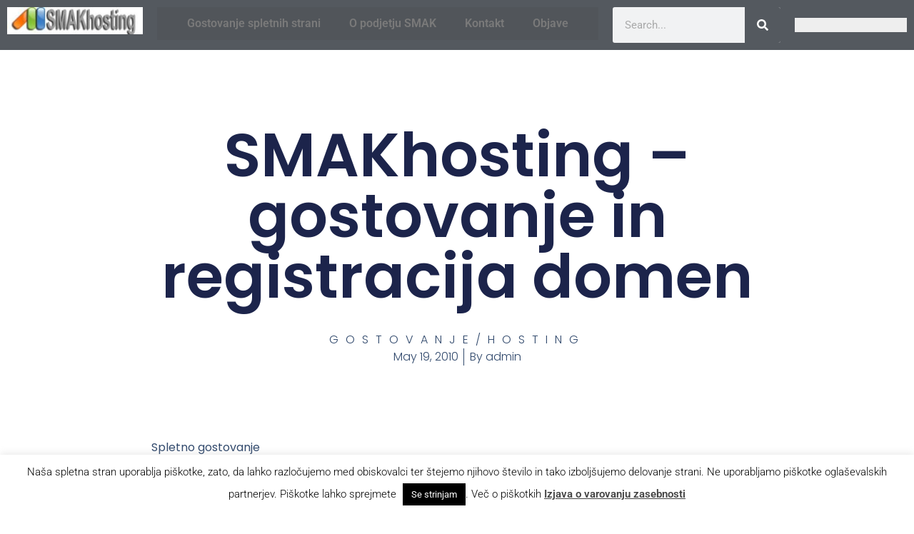

--- FILE ---
content_type: text/html; charset=UTF-8
request_url: https://www.smakhosting.com/smakhosting-gostovanje-in-registracija-domen/
body_size: 19727
content:
<!doctype html>
<html dir="ltr" lang="en-US" prefix="og: https://ogp.me/ns#">
<head>
	<meta charset="UTF-8">
	<meta name="viewport" content="width=device-width, initial-scale=1">
	<link rel="profile" href="https://gmpg.org/xfn/11">
	<title>SMAKhosting - gostovanje in registracija domen | SMAK(hosting)</title>

		<!-- All in One SEO 4.9.3 - aioseo.com -->
	<meta name="robots" content="max-image-preview:large" />
	<meta name="author" content="admin"/>
	<link rel="canonical" href="https://www.smakhosting.com/smakhosting-gostovanje-in-registracija-domen/" />
	<meta name="generator" content="All in One SEO (AIOSEO) 4.9.3" />
		<meta property="og:locale" content="en_US" />
		<meta property="og:site_name" content="SMAK(hosting) | spletno gostovanje" />
		<meta property="og:type" content="article" />
		<meta property="og:title" content="SMAKhosting - gostovanje in registracija domen | SMAK(hosting)" />
		<meta property="og:url" content="https://www.smakhosting.com/smakhosting-gostovanje-in-registracija-domen/" />
		<meta property="og:image" content="https://www.smakhosting.com/wp-content/uploads/2019/09/cropped-b_smakhosting-logo.jpg" />
		<meta property="og:image:secure_url" content="https://www.smakhosting.com/wp-content/uploads/2019/09/cropped-b_smakhosting-logo.jpg" />
		<meta property="article:published_time" content="2010-05-19T07:05:30+00:00" />
		<meta property="article:modified_time" content="2016-02-20T06:42:55+00:00" />
		<meta name="twitter:card" content="summary" />
		<meta name="twitter:title" content="SMAKhosting - gostovanje in registracija domen | SMAK(hosting)" />
		<meta name="twitter:image" content="https://www.smakhosting.com/wp-content/uploads/2019/09/cropped-b_smakhosting-logo.jpg" />
		<script type="application/ld+json" class="aioseo-schema">
			{"@context":"https:\/\/schema.org","@graph":[{"@type":"Article","@id":"https:\/\/www.smakhosting.com\/smakhosting-gostovanje-in-registracija-domen\/#article","name":"SMAKhosting - gostovanje in registracija domen | SMAK(hosting)","headline":"SMAKhosting &#8211; gostovanje in registracija domen","author":{"@id":"https:\/\/www.smakhosting.com\/author\/admin\/#author"},"publisher":{"@id":"https:\/\/www.smakhosting.com\/#organization"},"image":{"@type":"ImageObject","url":"http:\/\/www.smakhosting.com\/wp-content\/uploads\/2010\/05\/dns-ch.jpg","@id":"https:\/\/www.smakhosting.com\/smakhosting-gostovanje-in-registracija-domen\/#articleImage"},"datePublished":"2010-05-19T07:05:30+02:00","dateModified":"2016-02-20T07:42:55+01:00","inLanguage":"en-US","mainEntityOfPage":{"@id":"https:\/\/www.smakhosting.com\/smakhosting-gostovanje-in-registracija-domen\/#webpage"},"isPartOf":{"@id":"https:\/\/www.smakhosting.com\/smakhosting-gostovanje-in-registracija-domen\/#webpage"},"articleSection":"Gostovanje\/Hosting, gostovanje, gostovanje spletnih strani, hosting, SMAK, SMAKhosting, spletna predstavitev"},{"@type":"BreadcrumbList","@id":"https:\/\/www.smakhosting.com\/smakhosting-gostovanje-in-registracija-domen\/#breadcrumblist","itemListElement":[{"@type":"ListItem","@id":"https:\/\/www.smakhosting.com#listItem","position":1,"name":"Home","item":"https:\/\/www.smakhosting.com","nextItem":{"@type":"ListItem","@id":"https:\/\/www.smakhosting.com\/category\/gostovanje_hosting\/#listItem","name":"Gostovanje\/Hosting"}},{"@type":"ListItem","@id":"https:\/\/www.smakhosting.com\/category\/gostovanje_hosting\/#listItem","position":2,"name":"Gostovanje\/Hosting","item":"https:\/\/www.smakhosting.com\/category\/gostovanje_hosting\/","nextItem":{"@type":"ListItem","@id":"https:\/\/www.smakhosting.com\/smakhosting-gostovanje-in-registracija-domen\/#listItem","name":"SMAKhosting &#8211; gostovanje in registracija domen"},"previousItem":{"@type":"ListItem","@id":"https:\/\/www.smakhosting.com#listItem","name":"Home"}},{"@type":"ListItem","@id":"https:\/\/www.smakhosting.com\/smakhosting-gostovanje-in-registracija-domen\/#listItem","position":3,"name":"SMAKhosting &#8211; gostovanje in registracija domen","previousItem":{"@type":"ListItem","@id":"https:\/\/www.smakhosting.com\/category\/gostovanje_hosting\/#listItem","name":"Gostovanje\/Hosting"}}]},{"@type":"Organization","@id":"https:\/\/www.smakhosting.com\/#organization","name":"SMAK(hosting)","description":"spletno gostovanje","url":"https:\/\/www.smakhosting.com\/","logo":{"@type":"ImageObject","url":"https:\/\/www.smakhosting.com\/wp-content\/uploads\/2019\/09\/cropped-b_smakhosting-logo.jpg","@id":"https:\/\/www.smakhosting.com\/smakhosting-gostovanje-in-registracija-domen\/#organizationLogo","width":300,"height":60},"image":{"@id":"https:\/\/www.smakhosting.com\/smakhosting-gostovanje-in-registracija-domen\/#organizationLogo"}},{"@type":"Person","@id":"https:\/\/www.smakhosting.com\/author\/admin\/#author","url":"https:\/\/www.smakhosting.com\/author\/admin\/","name":"admin","image":{"@type":"ImageObject","@id":"https:\/\/www.smakhosting.com\/smakhosting-gostovanje-in-registracija-domen\/#authorImage","url":"https:\/\/secure.gravatar.com\/avatar\/4320896d94daee6bec808a15d62d5477f9185dd1a2cb30c82981cd9be5baa3cf?s=96&d=mm&r=g","width":96,"height":96,"caption":"admin"}},{"@type":"WebPage","@id":"https:\/\/www.smakhosting.com\/smakhosting-gostovanje-in-registracija-domen\/#webpage","url":"https:\/\/www.smakhosting.com\/smakhosting-gostovanje-in-registracija-domen\/","name":"SMAKhosting - gostovanje in registracija domen | SMAK(hosting)","inLanguage":"en-US","isPartOf":{"@id":"https:\/\/www.smakhosting.com\/#website"},"breadcrumb":{"@id":"https:\/\/www.smakhosting.com\/smakhosting-gostovanje-in-registracija-domen\/#breadcrumblist"},"author":{"@id":"https:\/\/www.smakhosting.com\/author\/admin\/#author"},"creator":{"@id":"https:\/\/www.smakhosting.com\/author\/admin\/#author"},"datePublished":"2010-05-19T07:05:30+02:00","dateModified":"2016-02-20T07:42:55+01:00"},{"@type":"WebSite","@id":"https:\/\/www.smakhosting.com\/#website","url":"https:\/\/www.smakhosting.com\/","name":"SMAK(hosting)","description":"spletno gostovanje","inLanguage":"en-US","publisher":{"@id":"https:\/\/www.smakhosting.com\/#organization"}}]}
		</script>
		<!-- All in One SEO -->

<link rel="alternate" type="application/rss+xml" title="SMAK(hosting) &raquo; Feed" href="https://www.smakhosting.com/feed/" />
<link rel="alternate" type="application/rss+xml" title="SMAK(hosting) &raquo; Comments Feed" href="https://www.smakhosting.com/comments/feed/" />
<link rel="alternate" type="application/rss+xml" title="SMAK(hosting) &raquo; SMAKhosting &#8211; gostovanje in registracija domen Comments Feed" href="https://www.smakhosting.com/smakhosting-gostovanje-in-registracija-domen/feed/" />
<link rel="alternate" title="oEmbed (JSON)" type="application/json+oembed" href="https://www.smakhosting.com/wp-json/oembed/1.0/embed?url=https%3A%2F%2Fwww.smakhosting.com%2Fsmakhosting-gostovanje-in-registracija-domen%2F" />
<link rel="alternate" title="oEmbed (XML)" type="text/xml+oembed" href="https://www.smakhosting.com/wp-json/oembed/1.0/embed?url=https%3A%2F%2Fwww.smakhosting.com%2Fsmakhosting-gostovanje-in-registracija-domen%2F&#038;format=xml" />
		<!-- This site uses the Google Analytics by MonsterInsights plugin v9.11.1 - Using Analytics tracking - https://www.monsterinsights.com/ -->
							<script src="//www.googletagmanager.com/gtag/js?id=G-TWZ1SK3XVS"  data-cfasync="false" data-wpfc-render="false" async></script>
			<script data-cfasync="false" data-wpfc-render="false">
				var mi_version = '9.11.1';
				var mi_track_user = true;
				var mi_no_track_reason = '';
								var MonsterInsightsDefaultLocations = {"page_location":"https:\/\/www.smakhosting.com\/smakhosting-gostovanje-in-registracija-domen\/"};
								if ( typeof MonsterInsightsPrivacyGuardFilter === 'function' ) {
					var MonsterInsightsLocations = (typeof MonsterInsightsExcludeQuery === 'object') ? MonsterInsightsPrivacyGuardFilter( MonsterInsightsExcludeQuery ) : MonsterInsightsPrivacyGuardFilter( MonsterInsightsDefaultLocations );
				} else {
					var MonsterInsightsLocations = (typeof MonsterInsightsExcludeQuery === 'object') ? MonsterInsightsExcludeQuery : MonsterInsightsDefaultLocations;
				}

								var disableStrs = [
										'ga-disable-G-TWZ1SK3XVS',
									];

				/* Function to detect opted out users */
				function __gtagTrackerIsOptedOut() {
					for (var index = 0; index < disableStrs.length; index++) {
						if (document.cookie.indexOf(disableStrs[index] + '=true') > -1) {
							return true;
						}
					}

					return false;
				}

				/* Disable tracking if the opt-out cookie exists. */
				if (__gtagTrackerIsOptedOut()) {
					for (var index = 0; index < disableStrs.length; index++) {
						window[disableStrs[index]] = true;
					}
				}

				/* Opt-out function */
				function __gtagTrackerOptout() {
					for (var index = 0; index < disableStrs.length; index++) {
						document.cookie = disableStrs[index] + '=true; expires=Thu, 31 Dec 2099 23:59:59 UTC; path=/';
						window[disableStrs[index]] = true;
					}
				}

				if ('undefined' === typeof gaOptout) {
					function gaOptout() {
						__gtagTrackerOptout();
					}
				}
								window.dataLayer = window.dataLayer || [];

				window.MonsterInsightsDualTracker = {
					helpers: {},
					trackers: {},
				};
				if (mi_track_user) {
					function __gtagDataLayer() {
						dataLayer.push(arguments);
					}

					function __gtagTracker(type, name, parameters) {
						if (!parameters) {
							parameters = {};
						}

						if (parameters.send_to) {
							__gtagDataLayer.apply(null, arguments);
							return;
						}

						if (type === 'event') {
														parameters.send_to = monsterinsights_frontend.v4_id;
							var hookName = name;
							if (typeof parameters['event_category'] !== 'undefined') {
								hookName = parameters['event_category'] + ':' + name;
							}

							if (typeof MonsterInsightsDualTracker.trackers[hookName] !== 'undefined') {
								MonsterInsightsDualTracker.trackers[hookName](parameters);
							} else {
								__gtagDataLayer('event', name, parameters);
							}
							
						} else {
							__gtagDataLayer.apply(null, arguments);
						}
					}

					__gtagTracker('js', new Date());
					__gtagTracker('set', {
						'developer_id.dZGIzZG': true,
											});
					if ( MonsterInsightsLocations.page_location ) {
						__gtagTracker('set', MonsterInsightsLocations);
					}
										__gtagTracker('config', 'G-TWZ1SK3XVS', {"forceSSL":"true"} );
										window.gtag = __gtagTracker;										(function () {
						/* https://developers.google.com/analytics/devguides/collection/analyticsjs/ */
						/* ga and __gaTracker compatibility shim. */
						var noopfn = function () {
							return null;
						};
						var newtracker = function () {
							return new Tracker();
						};
						var Tracker = function () {
							return null;
						};
						var p = Tracker.prototype;
						p.get = noopfn;
						p.set = noopfn;
						p.send = function () {
							var args = Array.prototype.slice.call(arguments);
							args.unshift('send');
							__gaTracker.apply(null, args);
						};
						var __gaTracker = function () {
							var len = arguments.length;
							if (len === 0) {
								return;
							}
							var f = arguments[len - 1];
							if (typeof f !== 'object' || f === null || typeof f.hitCallback !== 'function') {
								if ('send' === arguments[0]) {
									var hitConverted, hitObject = false, action;
									if ('event' === arguments[1]) {
										if ('undefined' !== typeof arguments[3]) {
											hitObject = {
												'eventAction': arguments[3],
												'eventCategory': arguments[2],
												'eventLabel': arguments[4],
												'value': arguments[5] ? arguments[5] : 1,
											}
										}
									}
									if ('pageview' === arguments[1]) {
										if ('undefined' !== typeof arguments[2]) {
											hitObject = {
												'eventAction': 'page_view',
												'page_path': arguments[2],
											}
										}
									}
									if (typeof arguments[2] === 'object') {
										hitObject = arguments[2];
									}
									if (typeof arguments[5] === 'object') {
										Object.assign(hitObject, arguments[5]);
									}
									if ('undefined' !== typeof arguments[1].hitType) {
										hitObject = arguments[1];
										if ('pageview' === hitObject.hitType) {
											hitObject.eventAction = 'page_view';
										}
									}
									if (hitObject) {
										action = 'timing' === arguments[1].hitType ? 'timing_complete' : hitObject.eventAction;
										hitConverted = mapArgs(hitObject);
										__gtagTracker('event', action, hitConverted);
									}
								}
								return;
							}

							function mapArgs(args) {
								var arg, hit = {};
								var gaMap = {
									'eventCategory': 'event_category',
									'eventAction': 'event_action',
									'eventLabel': 'event_label',
									'eventValue': 'event_value',
									'nonInteraction': 'non_interaction',
									'timingCategory': 'event_category',
									'timingVar': 'name',
									'timingValue': 'value',
									'timingLabel': 'event_label',
									'page': 'page_path',
									'location': 'page_location',
									'title': 'page_title',
									'referrer' : 'page_referrer',
								};
								for (arg in args) {
																		if (!(!args.hasOwnProperty(arg) || !gaMap.hasOwnProperty(arg))) {
										hit[gaMap[arg]] = args[arg];
									} else {
										hit[arg] = args[arg];
									}
								}
								return hit;
							}

							try {
								f.hitCallback();
							} catch (ex) {
							}
						};
						__gaTracker.create = newtracker;
						__gaTracker.getByName = newtracker;
						__gaTracker.getAll = function () {
							return [];
						};
						__gaTracker.remove = noopfn;
						__gaTracker.loaded = true;
						window['__gaTracker'] = __gaTracker;
					})();
									} else {
										console.log("");
					(function () {
						function __gtagTracker() {
							return null;
						}

						window['__gtagTracker'] = __gtagTracker;
						window['gtag'] = __gtagTracker;
					})();
									}
			</script>
							<!-- / Google Analytics by MonsterInsights -->
		<style id='wp-img-auto-sizes-contain-inline-css'>
img:is([sizes=auto i],[sizes^="auto," i]){contain-intrinsic-size:3000px 1500px}
/*# sourceURL=wp-img-auto-sizes-contain-inline-css */
</style>
<style id='wp-emoji-styles-inline-css'>

	img.wp-smiley, img.emoji {
		display: inline !important;
		border: none !important;
		box-shadow: none !important;
		height: 1em !important;
		width: 1em !important;
		margin: 0 0.07em !important;
		vertical-align: -0.1em !important;
		background: none !important;
		padding: 0 !important;
	}
/*# sourceURL=wp-emoji-styles-inline-css */
</style>
<link rel='stylesheet' id='wp-block-library-css' href='https://www.smakhosting.com/wp-includes/css/dist/block-library/style.min.css?ver=6.9' media='all' />
<link rel='stylesheet' id='aioseo/css/src/vue/standalone/blocks/table-of-contents/global.scss-css' href='https://www.smakhosting.com/wp-content/plugins/all-in-one-seo-pack/dist/Lite/assets/css/table-of-contents/global.e90f6d47.css?ver=4.9.3' media='all' />
<style id='global-styles-inline-css'>
:root{--wp--preset--aspect-ratio--square: 1;--wp--preset--aspect-ratio--4-3: 4/3;--wp--preset--aspect-ratio--3-4: 3/4;--wp--preset--aspect-ratio--3-2: 3/2;--wp--preset--aspect-ratio--2-3: 2/3;--wp--preset--aspect-ratio--16-9: 16/9;--wp--preset--aspect-ratio--9-16: 9/16;--wp--preset--color--black: #000000;--wp--preset--color--cyan-bluish-gray: #abb8c3;--wp--preset--color--white: #ffffff;--wp--preset--color--pale-pink: #f78da7;--wp--preset--color--vivid-red: #cf2e2e;--wp--preset--color--luminous-vivid-orange: #ff6900;--wp--preset--color--luminous-vivid-amber: #fcb900;--wp--preset--color--light-green-cyan: #7bdcb5;--wp--preset--color--vivid-green-cyan: #00d084;--wp--preset--color--pale-cyan-blue: #8ed1fc;--wp--preset--color--vivid-cyan-blue: #0693e3;--wp--preset--color--vivid-purple: #9b51e0;--wp--preset--gradient--vivid-cyan-blue-to-vivid-purple: linear-gradient(135deg,rgb(6,147,227) 0%,rgb(155,81,224) 100%);--wp--preset--gradient--light-green-cyan-to-vivid-green-cyan: linear-gradient(135deg,rgb(122,220,180) 0%,rgb(0,208,130) 100%);--wp--preset--gradient--luminous-vivid-amber-to-luminous-vivid-orange: linear-gradient(135deg,rgb(252,185,0) 0%,rgb(255,105,0) 100%);--wp--preset--gradient--luminous-vivid-orange-to-vivid-red: linear-gradient(135deg,rgb(255,105,0) 0%,rgb(207,46,46) 100%);--wp--preset--gradient--very-light-gray-to-cyan-bluish-gray: linear-gradient(135deg,rgb(238,238,238) 0%,rgb(169,184,195) 100%);--wp--preset--gradient--cool-to-warm-spectrum: linear-gradient(135deg,rgb(74,234,220) 0%,rgb(151,120,209) 20%,rgb(207,42,186) 40%,rgb(238,44,130) 60%,rgb(251,105,98) 80%,rgb(254,248,76) 100%);--wp--preset--gradient--blush-light-purple: linear-gradient(135deg,rgb(255,206,236) 0%,rgb(152,150,240) 100%);--wp--preset--gradient--blush-bordeaux: linear-gradient(135deg,rgb(254,205,165) 0%,rgb(254,45,45) 50%,rgb(107,0,62) 100%);--wp--preset--gradient--luminous-dusk: linear-gradient(135deg,rgb(255,203,112) 0%,rgb(199,81,192) 50%,rgb(65,88,208) 100%);--wp--preset--gradient--pale-ocean: linear-gradient(135deg,rgb(255,245,203) 0%,rgb(182,227,212) 50%,rgb(51,167,181) 100%);--wp--preset--gradient--electric-grass: linear-gradient(135deg,rgb(202,248,128) 0%,rgb(113,206,126) 100%);--wp--preset--gradient--midnight: linear-gradient(135deg,rgb(2,3,129) 0%,rgb(40,116,252) 100%);--wp--preset--font-size--small: 13px;--wp--preset--font-size--medium: 20px;--wp--preset--font-size--large: 36px;--wp--preset--font-size--x-large: 42px;--wp--preset--spacing--20: 0.44rem;--wp--preset--spacing--30: 0.67rem;--wp--preset--spacing--40: 1rem;--wp--preset--spacing--50: 1.5rem;--wp--preset--spacing--60: 2.25rem;--wp--preset--spacing--70: 3.38rem;--wp--preset--spacing--80: 5.06rem;--wp--preset--shadow--natural: 6px 6px 9px rgba(0, 0, 0, 0.2);--wp--preset--shadow--deep: 12px 12px 50px rgba(0, 0, 0, 0.4);--wp--preset--shadow--sharp: 6px 6px 0px rgba(0, 0, 0, 0.2);--wp--preset--shadow--outlined: 6px 6px 0px -3px rgb(255, 255, 255), 6px 6px rgb(0, 0, 0);--wp--preset--shadow--crisp: 6px 6px 0px rgb(0, 0, 0);}:root { --wp--style--global--content-size: 800px;--wp--style--global--wide-size: 1200px; }:where(body) { margin: 0; }.wp-site-blocks > .alignleft { float: left; margin-right: 2em; }.wp-site-blocks > .alignright { float: right; margin-left: 2em; }.wp-site-blocks > .aligncenter { justify-content: center; margin-left: auto; margin-right: auto; }:where(.wp-site-blocks) > * { margin-block-start: 24px; margin-block-end: 0; }:where(.wp-site-blocks) > :first-child { margin-block-start: 0; }:where(.wp-site-blocks) > :last-child { margin-block-end: 0; }:root { --wp--style--block-gap: 24px; }:root :where(.is-layout-flow) > :first-child{margin-block-start: 0;}:root :where(.is-layout-flow) > :last-child{margin-block-end: 0;}:root :where(.is-layout-flow) > *{margin-block-start: 24px;margin-block-end: 0;}:root :where(.is-layout-constrained) > :first-child{margin-block-start: 0;}:root :where(.is-layout-constrained) > :last-child{margin-block-end: 0;}:root :where(.is-layout-constrained) > *{margin-block-start: 24px;margin-block-end: 0;}:root :where(.is-layout-flex){gap: 24px;}:root :where(.is-layout-grid){gap: 24px;}.is-layout-flow > .alignleft{float: left;margin-inline-start: 0;margin-inline-end: 2em;}.is-layout-flow > .alignright{float: right;margin-inline-start: 2em;margin-inline-end: 0;}.is-layout-flow > .aligncenter{margin-left: auto !important;margin-right: auto !important;}.is-layout-constrained > .alignleft{float: left;margin-inline-start: 0;margin-inline-end: 2em;}.is-layout-constrained > .alignright{float: right;margin-inline-start: 2em;margin-inline-end: 0;}.is-layout-constrained > .aligncenter{margin-left: auto !important;margin-right: auto !important;}.is-layout-constrained > :where(:not(.alignleft):not(.alignright):not(.alignfull)){max-width: var(--wp--style--global--content-size);margin-left: auto !important;margin-right: auto !important;}.is-layout-constrained > .alignwide{max-width: var(--wp--style--global--wide-size);}body .is-layout-flex{display: flex;}.is-layout-flex{flex-wrap: wrap;align-items: center;}.is-layout-flex > :is(*, div){margin: 0;}body .is-layout-grid{display: grid;}.is-layout-grid > :is(*, div){margin: 0;}body{padding-top: 0px;padding-right: 0px;padding-bottom: 0px;padding-left: 0px;}a:where(:not(.wp-element-button)){text-decoration: underline;}:root :where(.wp-element-button, .wp-block-button__link){background-color: #32373c;border-width: 0;color: #fff;font-family: inherit;font-size: inherit;font-style: inherit;font-weight: inherit;letter-spacing: inherit;line-height: inherit;padding-top: calc(0.667em + 2px);padding-right: calc(1.333em + 2px);padding-bottom: calc(0.667em + 2px);padding-left: calc(1.333em + 2px);text-decoration: none;text-transform: inherit;}.has-black-color{color: var(--wp--preset--color--black) !important;}.has-cyan-bluish-gray-color{color: var(--wp--preset--color--cyan-bluish-gray) !important;}.has-white-color{color: var(--wp--preset--color--white) !important;}.has-pale-pink-color{color: var(--wp--preset--color--pale-pink) !important;}.has-vivid-red-color{color: var(--wp--preset--color--vivid-red) !important;}.has-luminous-vivid-orange-color{color: var(--wp--preset--color--luminous-vivid-orange) !important;}.has-luminous-vivid-amber-color{color: var(--wp--preset--color--luminous-vivid-amber) !important;}.has-light-green-cyan-color{color: var(--wp--preset--color--light-green-cyan) !important;}.has-vivid-green-cyan-color{color: var(--wp--preset--color--vivid-green-cyan) !important;}.has-pale-cyan-blue-color{color: var(--wp--preset--color--pale-cyan-blue) !important;}.has-vivid-cyan-blue-color{color: var(--wp--preset--color--vivid-cyan-blue) !important;}.has-vivid-purple-color{color: var(--wp--preset--color--vivid-purple) !important;}.has-black-background-color{background-color: var(--wp--preset--color--black) !important;}.has-cyan-bluish-gray-background-color{background-color: var(--wp--preset--color--cyan-bluish-gray) !important;}.has-white-background-color{background-color: var(--wp--preset--color--white) !important;}.has-pale-pink-background-color{background-color: var(--wp--preset--color--pale-pink) !important;}.has-vivid-red-background-color{background-color: var(--wp--preset--color--vivid-red) !important;}.has-luminous-vivid-orange-background-color{background-color: var(--wp--preset--color--luminous-vivid-orange) !important;}.has-luminous-vivid-amber-background-color{background-color: var(--wp--preset--color--luminous-vivid-amber) !important;}.has-light-green-cyan-background-color{background-color: var(--wp--preset--color--light-green-cyan) !important;}.has-vivid-green-cyan-background-color{background-color: var(--wp--preset--color--vivid-green-cyan) !important;}.has-pale-cyan-blue-background-color{background-color: var(--wp--preset--color--pale-cyan-blue) !important;}.has-vivid-cyan-blue-background-color{background-color: var(--wp--preset--color--vivid-cyan-blue) !important;}.has-vivid-purple-background-color{background-color: var(--wp--preset--color--vivid-purple) !important;}.has-black-border-color{border-color: var(--wp--preset--color--black) !important;}.has-cyan-bluish-gray-border-color{border-color: var(--wp--preset--color--cyan-bluish-gray) !important;}.has-white-border-color{border-color: var(--wp--preset--color--white) !important;}.has-pale-pink-border-color{border-color: var(--wp--preset--color--pale-pink) !important;}.has-vivid-red-border-color{border-color: var(--wp--preset--color--vivid-red) !important;}.has-luminous-vivid-orange-border-color{border-color: var(--wp--preset--color--luminous-vivid-orange) !important;}.has-luminous-vivid-amber-border-color{border-color: var(--wp--preset--color--luminous-vivid-amber) !important;}.has-light-green-cyan-border-color{border-color: var(--wp--preset--color--light-green-cyan) !important;}.has-vivid-green-cyan-border-color{border-color: var(--wp--preset--color--vivid-green-cyan) !important;}.has-pale-cyan-blue-border-color{border-color: var(--wp--preset--color--pale-cyan-blue) !important;}.has-vivid-cyan-blue-border-color{border-color: var(--wp--preset--color--vivid-cyan-blue) !important;}.has-vivid-purple-border-color{border-color: var(--wp--preset--color--vivid-purple) !important;}.has-vivid-cyan-blue-to-vivid-purple-gradient-background{background: var(--wp--preset--gradient--vivid-cyan-blue-to-vivid-purple) !important;}.has-light-green-cyan-to-vivid-green-cyan-gradient-background{background: var(--wp--preset--gradient--light-green-cyan-to-vivid-green-cyan) !important;}.has-luminous-vivid-amber-to-luminous-vivid-orange-gradient-background{background: var(--wp--preset--gradient--luminous-vivid-amber-to-luminous-vivid-orange) !important;}.has-luminous-vivid-orange-to-vivid-red-gradient-background{background: var(--wp--preset--gradient--luminous-vivid-orange-to-vivid-red) !important;}.has-very-light-gray-to-cyan-bluish-gray-gradient-background{background: var(--wp--preset--gradient--very-light-gray-to-cyan-bluish-gray) !important;}.has-cool-to-warm-spectrum-gradient-background{background: var(--wp--preset--gradient--cool-to-warm-spectrum) !important;}.has-blush-light-purple-gradient-background{background: var(--wp--preset--gradient--blush-light-purple) !important;}.has-blush-bordeaux-gradient-background{background: var(--wp--preset--gradient--blush-bordeaux) !important;}.has-luminous-dusk-gradient-background{background: var(--wp--preset--gradient--luminous-dusk) !important;}.has-pale-ocean-gradient-background{background: var(--wp--preset--gradient--pale-ocean) !important;}.has-electric-grass-gradient-background{background: var(--wp--preset--gradient--electric-grass) !important;}.has-midnight-gradient-background{background: var(--wp--preset--gradient--midnight) !important;}.has-small-font-size{font-size: var(--wp--preset--font-size--small) !important;}.has-medium-font-size{font-size: var(--wp--preset--font-size--medium) !important;}.has-large-font-size{font-size: var(--wp--preset--font-size--large) !important;}.has-x-large-font-size{font-size: var(--wp--preset--font-size--x-large) !important;}
:root :where(.wp-block-pullquote){font-size: 1.5em;line-height: 1.6;}
/*# sourceURL=global-styles-inline-css */
</style>
<link rel='stylesheet' id='cookie-law-info-css' href='https://www.smakhosting.com/wp-content/plugins/cookie-law-info/legacy/public/css/cookie-law-info-public.css?ver=3.4.0' media='all' />
<link rel='stylesheet' id='cookie-law-info-gdpr-css' href='https://www.smakhosting.com/wp-content/plugins/cookie-law-info/legacy/public/css/cookie-law-info-gdpr.css?ver=3.4.0' media='all' />
<link rel='stylesheet' id='hello-elementor-css' href='https://www.smakhosting.com/wp-content/themes/hello-elementor/assets/css/reset.css?ver=3.4.6' media='all' />
<link rel='stylesheet' id='hello-elementor-theme-style-css' href='https://www.smakhosting.com/wp-content/themes/hello-elementor/assets/css/theme.css?ver=3.4.6' media='all' />
<link rel='stylesheet' id='hello-elementor-header-footer-css' href='https://www.smakhosting.com/wp-content/themes/hello-elementor/assets/css/header-footer.css?ver=3.4.6' media='all' />
<link rel='stylesheet' id='elementor-frontend-css' href='https://www.smakhosting.com/wp-content/plugins/elementor/assets/css/frontend.min.css?ver=3.34.4' media='all' />
<link rel='stylesheet' id='elementor-post-293-css' href='https://www.smakhosting.com/wp-content/uploads/elementor/css/post-293.css?ver=1769823083' media='all' />
<link rel='stylesheet' id='widget-image-css' href='https://www.smakhosting.com/wp-content/plugins/elementor/assets/css/widget-image.min.css?ver=3.34.4' media='all' />
<link rel='stylesheet' id='e-sticky-css' href='https://www.smakhosting.com/wp-content/plugins/elementor-pro/assets/css/modules/sticky.min.css?ver=3.34.4' media='all' />
<link rel='stylesheet' id='e-animation-fadeIn-css' href='https://www.smakhosting.com/wp-content/plugins/elementor/assets/lib/animations/styles/fadeIn.min.css?ver=3.34.4' media='all' />
<link rel='stylesheet' id='widget-nav-menu-css' href='https://www.smakhosting.com/wp-content/plugins/elementor-pro/assets/css/widget-nav-menu.min.css?ver=3.34.4' media='all' />
<link rel='stylesheet' id='widget-search-form-css' href='https://www.smakhosting.com/wp-content/plugins/elementor-pro/assets/css/widget-search-form.min.css?ver=3.34.4' media='all' />
<link rel='stylesheet' id='widget-progress-tracker-css' href='https://www.smakhosting.com/wp-content/plugins/elementor-pro/assets/css/widget-progress-tracker.min.css?ver=3.34.4' media='all' />
<link rel='stylesheet' id='widget-heading-css' href='https://www.smakhosting.com/wp-content/plugins/elementor/assets/css/widget-heading.min.css?ver=3.34.4' media='all' />
<link rel='stylesheet' id='widget-icon-list-css' href='https://www.smakhosting.com/wp-content/plugins/elementor/assets/css/widget-icon-list.min.css?ver=3.34.4' media='all' />
<link rel='stylesheet' id='swiper-css' href='https://www.smakhosting.com/wp-content/plugins/elementor/assets/lib/swiper/v8/css/swiper.min.css?ver=8.4.5' media='all' />
<link rel='stylesheet' id='e-swiper-css' href='https://www.smakhosting.com/wp-content/plugins/elementor/assets/css/conditionals/e-swiper.min.css?ver=3.34.4' media='all' />
<link rel='stylesheet' id='widget-post-info-css' href='https://www.smakhosting.com/wp-content/plugins/elementor-pro/assets/css/widget-post-info.min.css?ver=3.34.4' media='all' />
<link rel='stylesheet' id='widget-post-navigation-css' href='https://www.smakhosting.com/wp-content/plugins/elementor-pro/assets/css/widget-post-navigation.min.css?ver=3.34.4' media='all' />
<link rel='stylesheet' id='widget-posts-css' href='https://www.smakhosting.com/wp-content/plugins/elementor-pro/assets/css/widget-posts.min.css?ver=3.34.4' media='all' />
<link rel='stylesheet' id='elementor-post-262-css' href='https://www.smakhosting.com/wp-content/uploads/elementor/css/post-262.css?ver=1769823083' media='all' />
<link rel='stylesheet' id='elementor-post-340-css' href='https://www.smakhosting.com/wp-content/uploads/elementor/css/post-340.css?ver=1769823083' media='all' />
<link rel='stylesheet' id='elementor-post-437-css' href='https://www.smakhosting.com/wp-content/uploads/elementor/css/post-437.css?ver=1769823083' media='all' />
<link rel='stylesheet' id='taxopress-frontend-css-css' href='https://www.smakhosting.com/wp-content/plugins/simple-tags/assets/frontend/css/frontend.css?ver=3.44.0' media='all' />
<link rel='stylesheet' id='elementor-gf-local-roboto-css' href='https://www.smakhosting.com/wp-content/uploads/elementor/google-fonts/css/roboto.css?ver=1742263223' media='all' />
<link rel='stylesheet' id='elementor-gf-local-robotoslab-css' href='https://www.smakhosting.com/wp-content/uploads/elementor/google-fonts/css/robotoslab.css?ver=1742263230' media='all' />
<link rel='stylesheet' id='elementor-gf-local-poppins-css' href='https://www.smakhosting.com/wp-content/uploads/elementor/google-fonts/css/poppins.css?ver=1742276104' media='all' />
<script src="https://www.smakhosting.com/wp-content/plugins/google-analytics-for-wordpress/assets/js/frontend-gtag.min.js?ver=9.11.1" id="monsterinsights-frontend-script-js" async data-wp-strategy="async"></script>
<script data-cfasync="false" data-wpfc-render="false" id='monsterinsights-frontend-script-js-extra'>var monsterinsights_frontend = {"js_events_tracking":"true","download_extensions":"doc,pdf,ppt,zip,xls,docx,pptx,xlsx","inbound_paths":"[]","home_url":"https:\/\/www.smakhosting.com","hash_tracking":"false","v4_id":"G-TWZ1SK3XVS"};</script>
<script src="https://www.smakhosting.com/wp-includes/js/jquery/jquery.min.js?ver=3.7.1" id="jquery-core-js"></script>
<script src="https://www.smakhosting.com/wp-includes/js/jquery/jquery-migrate.min.js?ver=3.4.1" id="jquery-migrate-js"></script>
<script id="cookie-law-info-js-extra">
var Cli_Data = {"nn_cookie_ids":[],"cookielist":[],"non_necessary_cookies":[],"ccpaEnabled":"","ccpaRegionBased":"","ccpaBarEnabled":"","strictlyEnabled":["necessary","obligatoire"],"ccpaType":"gdpr","js_blocking":"","custom_integration":"","triggerDomRefresh":"","secure_cookies":""};
var cli_cookiebar_settings = {"animate_speed_hide":"500","animate_speed_show":"500","background":"#fff","border":"#444","border_on":"","button_1_button_colour":"#000","button_1_button_hover":"#000000","button_1_link_colour":"#fff","button_1_as_button":"1","button_1_new_win":"","button_2_button_colour":"#333","button_2_button_hover":"#292929","button_2_link_colour":"#444","button_2_as_button":"","button_2_hidebar":"1","button_3_button_colour":"#000","button_3_button_hover":"#000000","button_3_link_colour":"#fff","button_3_as_button":"1","button_3_new_win":"","button_4_button_colour":"#000","button_4_button_hover":"#000000","button_4_link_colour":"#fff","button_4_as_button":"1","button_7_button_colour":"#61a229","button_7_button_hover":"#4e8221","button_7_link_colour":"#fff","button_7_as_button":"1","button_7_new_win":"","font_family":"inherit","header_fix":"","notify_animate_hide":"1","notify_animate_show":"","notify_div_id":"#cookie-law-info-bar","notify_position_horizontal":"right","notify_position_vertical":"bottom","scroll_close":"","scroll_close_reload":"","accept_close_reload":"","reject_close_reload":"","showagain_tab":"1","showagain_background":"#fff","showagain_border":"#000","showagain_div_id":"#cookie-law-info-again","showagain_x_position":"100px","text":"#000","show_once_yn":"","show_once":"10000","logging_on":"","as_popup":"","popup_overlay":"1","bar_heading_text":"","cookie_bar_as":"banner","popup_showagain_position":"bottom-right","widget_position":"left"};
var log_object = {"ajax_url":"https://www.smakhosting.com/wp-admin/admin-ajax.php"};
//# sourceURL=cookie-law-info-js-extra
</script>
<script src="https://www.smakhosting.com/wp-content/plugins/cookie-law-info/legacy/public/js/cookie-law-info-public.js?ver=3.4.0" id="cookie-law-info-js"></script>
<script src="https://www.smakhosting.com/wp-content/plugins/simple-tags/assets/frontend/js/frontend.js?ver=3.44.0" id="taxopress-frontend-js-js"></script>
<link rel="https://api.w.org/" href="https://www.smakhosting.com/wp-json/" /><link rel="alternate" title="JSON" type="application/json" href="https://www.smakhosting.com/wp-json/wp/v2/posts/4" /><link rel="EditURI" type="application/rsd+xml" title="RSD" href="https://www.smakhosting.com/xmlrpc.php?rsd" />
<meta name="generator" content="WordPress 6.9" />
<link rel='shortlink' href='https://www.smakhosting.com/?p=4' />
<script type="text/javascript">
(function(url){
	if(/(?:Chrome\/26\.0\.1410\.63 Safari\/537\.31|WordfenceTestMonBot)/.test(navigator.userAgent)){ return; }
	var addEvent = function(evt, handler) {
		if (window.addEventListener) {
			document.addEventListener(evt, handler, false);
		} else if (window.attachEvent) {
			document.attachEvent('on' + evt, handler);
		}
	};
	var removeEvent = function(evt, handler) {
		if (window.removeEventListener) {
			document.removeEventListener(evt, handler, false);
		} else if (window.detachEvent) {
			document.detachEvent('on' + evt, handler);
		}
	};
	var evts = 'contextmenu dblclick drag dragend dragenter dragleave dragover dragstart drop keydown keypress keyup mousedown mousemove mouseout mouseover mouseup mousewheel scroll'.split(' ');
	var logHuman = function() {
		if (window.wfLogHumanRan) { return; }
		window.wfLogHumanRan = true;
		var wfscr = document.createElement('script');
		wfscr.type = 'text/javascript';
		wfscr.async = true;
		wfscr.src = url + '&r=' + Math.random();
		(document.getElementsByTagName('head')[0]||document.getElementsByTagName('body')[0]).appendChild(wfscr);
		for (var i = 0; i < evts.length; i++) {
			removeEvent(evts[i], logHuman);
		}
	};
	for (var i = 0; i < evts.length; i++) {
		addEvent(evts[i], logHuman);
	}
})('//www.smakhosting.com/?wordfence_lh=1&hid=6AABE88B47010CE2C520CE52F4F47C83');
</script>		<script type="text/javascript">
			var _statcounter = _statcounter || [];
			_statcounter.push({"tags": {"author": "admin"}});
		</script>
		<meta name="generator" content="Elementor 3.34.4; features: e_font_icon_svg, additional_custom_breakpoints; settings: css_print_method-external, google_font-enabled, font_display-auto">
			<style>
				.e-con.e-parent:nth-of-type(n+4):not(.e-lazyloaded):not(.e-no-lazyload),
				.e-con.e-parent:nth-of-type(n+4):not(.e-lazyloaded):not(.e-no-lazyload) * {
					background-image: none !important;
				}
				@media screen and (max-height: 1024px) {
					.e-con.e-parent:nth-of-type(n+3):not(.e-lazyloaded):not(.e-no-lazyload),
					.e-con.e-parent:nth-of-type(n+3):not(.e-lazyloaded):not(.e-no-lazyload) * {
						background-image: none !important;
					}
				}
				@media screen and (max-height: 640px) {
					.e-con.e-parent:nth-of-type(n+2):not(.e-lazyloaded):not(.e-no-lazyload),
					.e-con.e-parent:nth-of-type(n+2):not(.e-lazyloaded):not(.e-no-lazyload) * {
						background-image: none !important;
					}
				}
			</style>
			<link rel="icon" href="https://www.smakhosting.com/wp-content/uploads/2019/09/b_smakhosting-logo-150x60.jpg" sizes="32x32" />
<link rel="icon" href="https://www.smakhosting.com/wp-content/uploads/2019/09/b_smakhosting-logo.jpg" sizes="192x192" />
<link rel="apple-touch-icon" href="https://www.smakhosting.com/wp-content/uploads/2019/09/b_smakhosting-logo.jpg" />
<meta name="msapplication-TileImage" content="https://www.smakhosting.com/wp-content/uploads/2019/09/b_smakhosting-logo.jpg" />
</head>
<body class="wp-singular post-template-default single single-post postid-4 single-format-standard wp-custom-logo wp-embed-responsive wp-theme-hello-elementor hello-elementor-default elementor-default elementor-kit-293 elementor-page-437">


<a class="skip-link screen-reader-text" href="#content">Skip to content</a>

		<header data-elementor-type="header" data-elementor-id="262" class="elementor elementor-262 elementor-location-header" data-elementor-post-type="elementor_library">
					<section class="elementor-section elementor-top-section elementor-element elementor-element-9b0057c elementor-section-full_width elementor-section-height-default elementor-section-height-default" data-id="9b0057c" data-element_type="section" data-settings="{&quot;sticky&quot;:&quot;top&quot;,&quot;background_background&quot;:&quot;classic&quot;,&quot;sticky_on&quot;:[&quot;desktop&quot;,&quot;tablet&quot;,&quot;mobile&quot;],&quot;sticky_offset&quot;:0,&quot;sticky_effects_offset&quot;:0,&quot;sticky_anchor_link_offset&quot;:0}">
						<div class="elementor-container elementor-column-gap-default">
					<div class="elementor-column elementor-col-25 elementor-top-column elementor-element elementor-element-66b30e1b" data-id="66b30e1b" data-element_type="column">
			<div class="elementor-widget-wrap elementor-element-populated">
						<div class="elementor-element elementor-element-2643cc49 elementor-widget elementor-widget-theme-site-logo elementor-widget-image" data-id="2643cc49" data-element_type="widget" data-widget_type="theme-site-logo.default">
				<div class="elementor-widget-container">
											<a href="https://www.smakhosting.com">
			<img src="https://www.smakhosting.com/wp-content/uploads/elementor/thumbs/cropped-b_smakhosting-logo-odcy2d591nc0myyfyg4mx2kzexjvdpwuq938euotxs.jpg" title="cropped-b_smakhosting-logo.jpg" alt="cropped-b_smakhosting-logo.jpg" loading="lazy" />				</a>
											</div>
				</div>
					</div>
		</div>
				<div class="elementor-column elementor-col-25 elementor-top-column elementor-element elementor-element-aeefddf" data-id="aeefddf" data-element_type="column">
			<div class="elementor-widget-wrap elementor-element-populated">
						<div class="elementor-element elementor-element-5109214 elementor-nav-menu__align-center elementor-nav-menu--dropdown-tablet elementor-nav-menu__text-align-aside elementor-nav-menu--toggle elementor-nav-menu--burger elementor-invisible elementor-widget elementor-widget-nav-menu" data-id="5109214" data-element_type="widget" data-settings="{&quot;sticky&quot;:&quot;top&quot;,&quot;_animation&quot;:&quot;fadeIn&quot;,&quot;layout&quot;:&quot;horizontal&quot;,&quot;submenu_icon&quot;:{&quot;value&quot;:&quot;&lt;svg aria-hidden=\&quot;true\&quot; class=\&quot;e-font-icon-svg e-fas-caret-down\&quot; viewBox=\&quot;0 0 320 512\&quot; xmlns=\&quot;http:\/\/www.w3.org\/2000\/svg\&quot;&gt;&lt;path d=\&quot;M31.3 192h257.3c17.8 0 26.7 21.5 14.1 34.1L174.1 354.8c-7.8 7.8-20.5 7.8-28.3 0L17.2 226.1C4.6 213.5 13.5 192 31.3 192z\&quot;&gt;&lt;\/path&gt;&lt;\/svg&gt;&quot;,&quot;library&quot;:&quot;fa-solid&quot;},&quot;toggle&quot;:&quot;burger&quot;,&quot;sticky_on&quot;:[&quot;desktop&quot;,&quot;tablet&quot;,&quot;mobile&quot;],&quot;sticky_offset&quot;:0,&quot;sticky_effects_offset&quot;:0,&quot;sticky_anchor_link_offset&quot;:0}" data-widget_type="nav-menu.default">
				<div class="elementor-widget-container">
								<nav aria-label="Menu" class="elementor-nav-menu--main elementor-nav-menu__container elementor-nav-menu--layout-horizontal e--pointer-underline e--animation-fade">
				<ul id="menu-1-5109214" class="elementor-nav-menu"><li class="menu-item menu-item-type-post_type menu-item-object-page menu-item-home menu-item-394"><a href="https://www.smakhosting.com/" class="elementor-item">Gostovanje spletnih strani</a></li>
<li class="menu-item menu-item-type-post_type menu-item-object-page menu-item-395"><a href="https://www.smakhosting.com/o-podjetju-smak/" class="elementor-item">O podjetju SMAK</a></li>
<li class="menu-item menu-item-type-post_type menu-item-object-page menu-item-396"><a href="https://www.smakhosting.com/o-podjetju-smak/kontakt/" class="elementor-item">Kontakt</a></li>
<li class="menu-item menu-item-type-post_type menu-item-object-page current_page_parent menu-item-443"><a href="https://www.smakhosting.com/objave/" class="elementor-item">Objave</a></li>
</ul>			</nav>
					<div class="elementor-menu-toggle" role="button" tabindex="0" aria-label="Menu Toggle" aria-expanded="false">
			<svg aria-hidden="true" role="presentation" class="elementor-menu-toggle__icon--open e-font-icon-svg e-eicon-menu-bar" viewBox="0 0 1000 1000" xmlns="http://www.w3.org/2000/svg"><path d="M104 333H896C929 333 958 304 958 271S929 208 896 208H104C71 208 42 237 42 271S71 333 104 333ZM104 583H896C929 583 958 554 958 521S929 458 896 458H104C71 458 42 487 42 521S71 583 104 583ZM104 833H896C929 833 958 804 958 771S929 708 896 708H104C71 708 42 737 42 771S71 833 104 833Z"></path></svg><svg aria-hidden="true" role="presentation" class="elementor-menu-toggle__icon--close e-font-icon-svg e-eicon-close" viewBox="0 0 1000 1000" xmlns="http://www.w3.org/2000/svg"><path d="M742 167L500 408 258 167C246 154 233 150 217 150 196 150 179 158 167 167 154 179 150 196 150 212 150 229 154 242 171 254L408 500 167 742C138 771 138 800 167 829 196 858 225 858 254 829L496 587 738 829C750 842 767 846 783 846 800 846 817 842 829 829 842 817 846 804 846 783 846 767 842 750 829 737L588 500 833 258C863 229 863 200 833 171 804 137 775 137 742 167Z"></path></svg>		</div>
					<nav class="elementor-nav-menu--dropdown elementor-nav-menu__container" aria-hidden="true">
				<ul id="menu-2-5109214" class="elementor-nav-menu"><li class="menu-item menu-item-type-post_type menu-item-object-page menu-item-home menu-item-394"><a href="https://www.smakhosting.com/" class="elementor-item" tabindex="-1">Gostovanje spletnih strani</a></li>
<li class="menu-item menu-item-type-post_type menu-item-object-page menu-item-395"><a href="https://www.smakhosting.com/o-podjetju-smak/" class="elementor-item" tabindex="-1">O podjetju SMAK</a></li>
<li class="menu-item menu-item-type-post_type menu-item-object-page menu-item-396"><a href="https://www.smakhosting.com/o-podjetju-smak/kontakt/" class="elementor-item" tabindex="-1">Kontakt</a></li>
<li class="menu-item menu-item-type-post_type menu-item-object-page current_page_parent menu-item-443"><a href="https://www.smakhosting.com/objave/" class="elementor-item" tabindex="-1">Objave</a></li>
</ul>			</nav>
						</div>
				</div>
					</div>
		</div>
				<div class="elementor-column elementor-col-25 elementor-top-column elementor-element elementor-element-3935b4b" data-id="3935b4b" data-element_type="column">
			<div class="elementor-widget-wrap elementor-element-populated">
						<div class="elementor-element elementor-element-c2f9b0b elementor-search-form--skin-classic elementor-search-form--button-type-icon elementor-search-form--icon-search elementor-widget elementor-widget-search-form" data-id="c2f9b0b" data-element_type="widget" data-settings="{&quot;skin&quot;:&quot;classic&quot;}" data-widget_type="search-form.default">
				<div class="elementor-widget-container">
							<search role="search">
			<form class="elementor-search-form" action="https://www.smakhosting.com" method="get">
												<div class="elementor-search-form__container">
					<label class="elementor-screen-only" for="elementor-search-form-c2f9b0b">Search</label>

					
					<input id="elementor-search-form-c2f9b0b" placeholder="Search..." class="elementor-search-form__input" type="search" name="s" value="">
					
											<button class="elementor-search-form__submit" type="submit" aria-label="Search">
															<div class="e-font-icon-svg-container"><svg class="fa fa-search e-font-icon-svg e-fas-search" viewBox="0 0 512 512" xmlns="http://www.w3.org/2000/svg"><path d="M505 442.7L405.3 343c-4.5-4.5-10.6-7-17-7H372c27.6-35.3 44-79.7 44-128C416 93.1 322.9 0 208 0S0 93.1 0 208s93.1 208 208 208c48.3 0 92.7-16.4 128-44v16.3c0 6.4 2.5 12.5 7 17l99.7 99.7c9.4 9.4 24.6 9.4 33.9 0l28.3-28.3c9.4-9.4 9.4-24.6.1-34zM208 336c-70.7 0-128-57.2-128-128 0-70.7 57.2-128 128-128 70.7 0 128 57.2 128 128 0 70.7-57.2 128-128 128z"></path></svg></div>													</button>
					
									</div>
			</form>
		</search>
						</div>
				</div>
					</div>
		</div>
				<div class="elementor-column elementor-col-25 elementor-top-column elementor-element elementor-element-0bf46a3" data-id="0bf46a3" data-element_type="column">
			<div class="elementor-widget-wrap elementor-element-populated">
						<div class="elementor-element elementor-element-b04e69f elementor-widget elementor-widget-progress-tracker" data-id="b04e69f" data-element_type="widget" data-settings="{&quot;type&quot;:&quot;horizontal&quot;,&quot;relative_to&quot;:&quot;entire_page&quot;,&quot;percentage&quot;:&quot;no&quot;}" data-widget_type="progress-tracker.default">
				<div class="elementor-widget-container">
					
		<div class="elementor-scrolling-tracker elementor-scrolling-tracker-horizontal elementor-scrolling-tracker-alignment-">
						<div class="current-progress">
					<div class="current-progress-percentage"></div>
				</div>
				</div>
						</div>
				</div>
					</div>
		</div>
					</div>
		</section>
				</header>
				<div data-elementor-type="single-post" data-elementor-id="437" class="elementor elementor-437 elementor-location-single post-4 post type-post status-publish format-standard hentry category-gostovanje_hosting tag-gostovanje tag-gostovanje-spletnih-strani tag-hosting tag-smak tag-smakhosting tag-spletna-predstavitev" data-elementor-post-type="elementor_library">
			<div class="elementor-element elementor-element-1b5b262 e-flex e-con-boxed e-con e-parent" data-id="1b5b262" data-element_type="container">
					<div class="e-con-inner">
				<div class="elementor-element elementor-element-671d3907 elementor-widget elementor-widget-theme-post-title elementor-page-title elementor-widget-heading" data-id="671d3907" data-element_type="widget" data-widget_type="theme-post-title.default">
				<div class="elementor-widget-container">
					<h1 class="elementor-heading-title elementor-size-default">SMAKhosting &#8211; gostovanje in registracija domen</h1>				</div>
				</div>
				<div class="elementor-element elementor-element-10dd7575 elementor-align-center elementor-widget elementor-widget-post-info" data-id="10dd7575" data-element_type="widget" data-widget_type="post-info.default">
				<div class="elementor-widget-container">
							<ul class="elementor-inline-items elementor-icon-list-items elementor-post-info">
								<li class="elementor-icon-list-item elementor-repeater-item-0d5851b elementor-inline-item" itemprop="about">
													<span class="elementor-icon-list-text elementor-post-info__item elementor-post-info__item--type-terms">
										<span class="elementor-post-info__terms-list">
				<span class="elementor-post-info__terms-list-item">Gostovanje/Hosting</span>				</span>
					</span>
								</li>
				</ul>
						</div>
				</div>
				<div class="elementor-element elementor-element-45bfbdb elementor-align-center elementor-widget elementor-widget-post-info" data-id="45bfbdb" data-element_type="widget" data-widget_type="post-info.default">
				<div class="elementor-widget-container">
							<ul class="elementor-inline-items elementor-icon-list-items elementor-post-info">
								<li class="elementor-icon-list-item elementor-repeater-item-85ee600 elementor-inline-item" itemprop="datePublished">
													<span class="elementor-icon-list-text elementor-post-info__item elementor-post-info__item--type-date">
										<time>May 19, 2010</time>					</span>
								</li>
				<li class="elementor-icon-list-item elementor-repeater-item-2dd0d2e elementor-inline-item" itemprop="author">
													<span class="elementor-icon-list-text elementor-post-info__item elementor-post-info__item--type-author">
							<span class="elementor-post-info__item-prefix">By</span>
										admin					</span>
								</li>
				</ul>
						</div>
				</div>
				<div class="elementor-element elementor-element-70cf4962 elementor-widget elementor-widget-theme-post-content" data-id="70cf4962" data-element_type="widget" data-widget_type="theme-post-content.default">
				<div class="elementor-widget-container">
					<p><strong>Spletno gostovanje</strong></p>
<p>Enostavno spletno gostovanje na naših strežnikih.</p>
<p>Za vse, ki potrebujete zanesljivo gostovanje vaših spletnih strani. Na voljo so trije naročniški paketi, ki so primerni tako za manjše uporabnike in podjetja kot tudi za zahtevnejše uporabnike. Po dogovoru vam lahko ponudimo tudi paket spletnega gostovanja po meri.</p>
<p>Cene (vse brez DDV).<br />
Cena paketa za gostovanje 	Paket mali / Paket S 	Paket srednji / Paket M 	Paket veliki / Paket L<br />
1 mesečno naročilo 	ni možno 	ni možno 	8,00 EUR<br />
3 mesečno / kvartalno naročilo (-3%) 	ni možno 	16,01 EUR 	23,28 EUR<br />
6 mesečno / polletno naročilo (-6%) 	16,92 EUR 	31,02 EUR 	45,12 EUR<br />
1 letno naročilo (-12%) 	31,68 EUR 	58,08 EUR 	84,48 EUR<br />
<a href="http://www.smakhosting.com/wp-content/uploads/2010/05/dns-ch.jpg"><img decoding="async" src="http://www.smakhosting.com/wp-content/uploads/2010/05/dns-ch.jpg" alt="Servers for hosting" title="Servers" width="165" height="220" class="alignnone size-full wp-image-10" /></a></p>
				</div>
				</div>
				<div class="elementor-element elementor-element-b2919c0 elementor-widget elementor-widget-post-navigation" data-id="b2919c0" data-element_type="widget" data-widget_type="post-navigation.default">
				<div class="elementor-widget-container">
							<div class="elementor-post-navigation" role="navigation" aria-label="Post Navigation">
			<div class="elementor-post-navigation__prev elementor-post-navigation__link">
							</div>
						<div class="elementor-post-navigation__next elementor-post-navigation__link">
				<a href="https://www.smakhosting.com/kaj-je-spletno-gostovanje/" rel="next"><span class="elementor-post-navigation__link__next"><span class="post-navigation__next--label">naslednje</span><span class="post-navigation__next--title">Kaj je spletno gostovanje?</span></span><span class="post-navigation__arrow-wrapper post-navigation__arrow-next"><svg aria-hidden="true" class="e-font-icon-svg e-fas-angle-right" viewBox="0 0 256 512" xmlns="http://www.w3.org/2000/svg"><path d="M224.3 273l-136 136c-9.4 9.4-24.6 9.4-33.9 0l-22.6-22.6c-9.4-9.4-9.4-24.6 0-33.9l96.4-96.4-96.4-96.4c-9.4-9.4-9.4-24.6 0-33.9L54.3 103c9.4-9.4 24.6-9.4 33.9 0l136 136c9.5 9.4 9.5 24.6.1 34z"></path></svg><span class="elementor-screen-only">Next</span></span></a>			</div>
		</div>
						</div>
				</div>
				<div class="elementor-element elementor-element-4e927915 elementor-widget-mobile__width-inherit elementor-widget elementor-widget-heading" data-id="4e927915" data-element_type="widget" data-widget_type="heading.default">
				<div class="elementor-widget-container">
					<h2 class="elementor-heading-title elementor-size-medium">Podobne objave</h2>				</div>
				</div>
				<div class="elementor-element elementor-element-7429a48c elementor-grid-2 elementor-posts--align-center elementor-widget__width-inherit elementor-grid-tablet-2 elementor-grid-mobile-1 elementor-posts--thumbnail-top elementor-widget elementor-widget-posts" data-id="7429a48c" data-element_type="widget" data-settings="{&quot;classic_columns&quot;:&quot;2&quot;,&quot;classic_row_gap&quot;:{&quot;unit&quot;:&quot;px&quot;,&quot;size&quot;:80,&quot;sizes&quot;:[]},&quot;classic_columns_tablet&quot;:&quot;2&quot;,&quot;classic_columns_mobile&quot;:&quot;1&quot;,&quot;classic_row_gap_tablet&quot;:{&quot;unit&quot;:&quot;px&quot;,&quot;size&quot;:&quot;&quot;,&quot;sizes&quot;:[]},&quot;classic_row_gap_mobile&quot;:{&quot;unit&quot;:&quot;px&quot;,&quot;size&quot;:&quot;&quot;,&quot;sizes&quot;:[]}}" data-widget_type="posts.classic">
				<div class="elementor-widget-container">
							<div class="elementor-posts-container elementor-posts elementor-posts--skin-classic elementor-grid" role="list">
				<article class="elementor-post elementor-grid-item post-430 post type-post status-publish format-standard has-post-thumbnail hentry category-gostovanje_hosting tag-gostovanje tag-hosting tag-migracija tag-selitev tag-server tag-smakhosting" role="listitem">
				<a class="elementor-post__thumbnail__link" href="https://www.smakhosting.com/migracija/" tabindex="-1" >
			<div class="elementor-post__thumbnail"><img fetchpriority="high" width="747" height="716" src="https://www.smakhosting.com/wp-content/uploads/2023/10/server-migration.png.jpg" class="attachment-full size-full wp-image-432" alt="migracija" /></div>
		</a>
				<div class="elementor-post__text">
				<h4 class="elementor-post__title">
			<a href="https://www.smakhosting.com/migracija/" >
				migracija			</a>
		</h4>
				<div class="elementor-post__meta-data">
					<span class="elementor-post-date">
			27/10/2023		</span>
				</div>
				</div>
				</article>
				<article class="elementor-post elementor-grid-item post-478 post type-post status-publish format-standard has-post-thumbnail hentry category-ostalo_else tag-189 tag-happy-new-year tag-hny tag-snl tag-srecno-novo-leto" role="listitem">
				<a class="elementor-post__thumbnail__link" href="https://www.smakhosting.com/voscilo-2018/" tabindex="-1" >
			<div class="elementor-post__thumbnail"><img width="224" height="224" src="https://www.smakhosting.com/wp-content/uploads/2015/12/Untitled.jpg" class="attachment-full size-full wp-image-455" alt="" /></div>
		</a>
				<div class="elementor-post__text">
				<h4 class="elementor-post__title">
			<a href="https://www.smakhosting.com/voscilo-2018/" >
				Voščilo 2018!			</a>
		</h4>
				<div class="elementor-post__meta-data">
					<span class="elementor-post-date">
			27/12/2017		</span>
				</div>
				</div>
				</article>
				</div>
		
						</div>
				</div>
					</div>
				</div>
				</div>
				<footer data-elementor-type="footer" data-elementor-id="340" class="elementor elementor-340 elementor-location-footer" data-elementor-post-type="elementor_library">
					<footer class="elementor-section elementor-top-section elementor-element elementor-element-71b090 elementor-section-boxed elementor-section-height-default elementor-section-height-default" data-id="71b090" data-element_type="section" data-settings="{&quot;background_background&quot;:&quot;classic&quot;}">
						<div class="elementor-container elementor-column-gap-default">
					<div class="elementor-column elementor-col-100 elementor-top-column elementor-element elementor-element-4ac9055d" data-id="4ac9055d" data-element_type="column">
			<div class="elementor-widget-wrap elementor-element-populated">
						<section class="elementor-section elementor-inner-section elementor-element elementor-element-4d739ba9 elementor-section-content-top elementor-section-full_width elementor-section-height-default elementor-section-height-default" data-id="4d739ba9" data-element_type="section">
						<div class="elementor-container elementor-column-gap-no">
					<div class="elementor-column elementor-col-25 elementor-inner-column elementor-element elementor-element-73d4b45" data-id="73d4b45" data-element_type="column">
			<div class="elementor-widget-wrap elementor-element-populated">
						<div class="elementor-element elementor-element-ca4faba elementor-widget elementor-widget-heading" data-id="ca4faba" data-element_type="widget" data-widget_type="heading.default">
				<div class="elementor-widget-container">
					<h4 class="elementor-heading-title elementor-size-default">Kdo smo</h4>				</div>
				</div>
				<div class="elementor-element elementor-element-88dbeac elementor-align-center elementor-icon-list--layout-traditional elementor-list-item-link-full_width elementor-widget elementor-widget-icon-list" data-id="88dbeac" data-element_type="widget" data-widget_type="icon-list.default">
				<div class="elementor-widget-container">
							<ul class="elementor-icon-list-items">
							<li class="elementor-icon-list-item">
											<a href="http://www.smakhosting.com/o-podjetju-smak/">

											<span class="elementor-icon-list-text">O podjetju</span>
											</a>
									</li>
								<li class="elementor-icon-list-item">
											<a href="http://www.smakhosting.com/o-podjetju-smak/izjava-o-varovanju-zasebnosti/">

											<span class="elementor-icon-list-text">Varovanje zasebnosti</span>
											</a>
									</li>
								<li class="elementor-icon-list-item">
											<a href="http://www.smakhosting.com/o-podjetju-smak/kontakt/">

											<span class="elementor-icon-list-text">Kontakt</span>
											</a>
									</li>
						</ul>
						</div>
				</div>
					</div>
		</div>
				<div class="elementor-column elementor-col-25 elementor-inner-column elementor-element elementor-element-3cd333e1" data-id="3cd333e1" data-element_type="column">
			<div class="elementor-widget-wrap elementor-element-populated">
						<div class="elementor-element elementor-element-5d362f20 elementor-widget elementor-widget-heading" data-id="5d362f20" data-element_type="widget" data-widget_type="heading.default">
				<div class="elementor-widget-container">
					<h4 class="elementor-heading-title elementor-size-default">dejavnosti</h4>				</div>
				</div>
				<div class="elementor-element elementor-element-76242558 elementor-align-center elementor-icon-list--layout-traditional elementor-list-item-link-full_width elementor-widget elementor-widget-icon-list" data-id="76242558" data-element_type="widget" data-widget_type="icon-list.default">
				<div class="elementor-widget-container">
							<ul class="elementor-icon-list-items">
							<li class="elementor-icon-list-item">
											<a href="http://www.smakhosting.com/">

											<span class="elementor-icon-list-text">SMAK(hosting)</span>
											</a>
									</li>
								<li class="elementor-icon-list-item">
											<a href="http://www.smaksoft.si/" target="_blank">

											<span class="elementor-icon-list-text">SMAKsoft</span>
											</a>
									</li>
								<li class="elementor-icon-list-item">
											<a href="https://www.smakshop.si/" target="_blank">

											<span class="elementor-icon-list-text">SMAKshop</span>
											</a>
									</li>
						</ul>
						</div>
				</div>
					</div>
		</div>
				<div class="elementor-column elementor-col-25 elementor-inner-column elementor-element elementor-element-13075dbd" data-id="13075dbd" data-element_type="column">
			<div class="elementor-widget-wrap elementor-element-populated">
						<div class="elementor-element elementor-element-4c470841 elementor-widget elementor-widget-heading" data-id="4c470841" data-element_type="widget" data-widget_type="heading.default">
				<div class="elementor-widget-container">
					<h4 class="elementor-heading-title elementor-size-default">Novice</h4>				</div>
				</div>
				<div class="elementor-element elementor-element-1ed23495 elementor-align-center elementor-icon-list--layout-traditional elementor-list-item-link-full_width elementor-widget elementor-widget-icon-list" data-id="1ed23495" data-element_type="widget" data-widget_type="icon-list.default">
				<div class="elementor-widget-container">
							<ul class="elementor-icon-list-items">
							<li class="elementor-icon-list-item">
											<a href="http://www.smakhosting.com/novice-obvestila/">

											<span class="elementor-icon-list-text">Novice/obvestila</span>
											</a>
									</li>
						</ul>
						</div>
				</div>
					</div>
		</div>
				<div class="elementor-column elementor-col-25 elementor-inner-column elementor-element elementor-element-3efd4130" data-id="3efd4130" data-element_type="column">
			<div class="elementor-widget-wrap elementor-element-populated">
						<div class="elementor-element elementor-element-4590faf0 elementor-widget elementor-widget-heading" data-id="4590faf0" data-element_type="widget" data-widget_type="heading.default">
				<div class="elementor-widget-container">
					<h4 class="elementor-heading-title elementor-size-default">Značke</h4>				</div>
				</div>
				<div class="elementor-element elementor-element-502f64d elementor-widget__width-inherit elementor-widget elementor-widget-wp-widget-tag_cloud" data-id="502f64d" data-element_type="widget" data-widget_type="wp-widget-tag_cloud.default">
				<div class="elementor-widget-container">
					<h5>Tags</h5><nav aria-label="Tags"><div class="tagcloud"><a href="https://www.smakhosting.com/tag/com/" class="tag-cloud-link tag-link-6 tag-link-position-1" style="font-size: 8pt;" aria-label=".com (1 item)">.com<span class="tag-link-count"> (1)</span></a>
<a href="https://www.smakhosting.com/tag/si/" class="tag-cloud-link tag-link-7 tag-link-position-2" style="font-size: 8pt;" aria-label=".si (1 item)">.si<span class="tag-link-count"> (1)</span></a>
<a href="https://www.smakhosting.com/tag/3d/" class="tag-cloud-link tag-link-165 tag-link-position-3" style="font-size: 14.461538461538pt;" aria-label="3d (3 items)">3d<span class="tag-link-count"> (3)</span></a>
<a href="https://www.smakhosting.com/tag/3d-printer/" class="tag-cloud-link tag-link-107 tag-link-position-4" style="font-size: 14.461538461538pt;" aria-label="3d printer (3 items)">3d printer<span class="tag-link-count"> (3)</span></a>
<a href="https://www.smakhosting.com/tag/3d-tiskalnik/" class="tag-cloud-link tag-link-106 tag-link-position-5" style="font-size: 14.461538461538pt;" aria-label="3d tiskalnik (3 items)">3d tiskalnik<span class="tag-link-count"> (3)</span></a>
<a href="https://www.smakhosting.com/tag/akcija/" class="tag-cloud-link tag-link-73 tag-link-position-6" style="font-size: 11.876923076923pt;" aria-label="akcija (2 items)">akcija<span class="tag-link-count"> (2)</span></a>
<a href="https://www.smakhosting.com/tag/arduino/" class="tag-cloud-link tag-link-74 tag-link-position-7" style="font-size: 16.615384615385pt;" aria-label="arduino (4 items)">arduino<span class="tag-link-count"> (4)</span></a>
<a href="https://www.smakhosting.com/tag/banner-oblasevanje/" class="tag-cloud-link tag-link-8 tag-link-position-8" style="font-size: 8pt;" aria-label="banner oblaševanje (1 item)">banner oblaševanje<span class="tag-link-count"> (1)</span></a>
<a href="https://www.smakhosting.com/tag/delo/" class="tag-cloud-link tag-link-56 tag-link-position-9" style="font-size: 11.876923076923pt;" aria-label="delo (2 items)">delo<span class="tag-link-count"> (2)</span></a>
<a href="https://www.smakhosting.com/tag/domene/" class="tag-cloud-link tag-link-9 tag-link-position-10" style="font-size: 8pt;" aria-label="domene (1 item)">domene<span class="tag-link-count"> (1)</span></a>
<a href="https://www.smakhosting.com/tag/elektronska-posta/" class="tag-cloud-link tag-link-10 tag-link-position-11" style="font-size: 11.876923076923pt;" aria-label="elektronska pošta (2 items)">elektronska pošta<span class="tag-link-count"> (2)</span></a>
<a href="https://www.smakhosting.com/tag/elektronski-predal/" class="tag-cloud-link tag-link-11 tag-link-position-12" style="font-size: 8pt;" aria-label="elektronski predal (1 item)">elektronski predal<span class="tag-link-count"> (1)</span></a>
<a href="https://www.smakhosting.com/tag/email/" class="tag-cloud-link tag-link-12 tag-link-position-13" style="font-size: 11.876923076923pt;" aria-label="email (2 items)">email<span class="tag-link-count"> (2)</span></a>
<a href="https://www.smakhosting.com/tag/firma/" class="tag-cloud-link tag-link-42 tag-link-position-14" style="font-size: 8pt;" aria-label="firma (1 item)">firma<span class="tag-link-count"> (1)</span></a>
<a href="https://www.smakhosting.com/tag/gostovanje/" class="tag-cloud-link tag-link-13 tag-link-position-15" style="font-size: 18.338461538462pt;" aria-label="gostovanje (5 items)">gostovanje<span class="tag-link-count"> (5)</span></a>
<a href="https://www.smakhosting.com/tag/gostovanje-spletnih-strani/" class="tag-cloud-link tag-link-14 tag-link-position-16" style="font-size: 14.461538461538pt;" aria-label="gostovanje spletnih strani (3 items)">gostovanje spletnih strani<span class="tag-link-count"> (3)</span></a>
<a href="https://www.smakhosting.com/tag/happy-new-year/" class="tag-cloud-link tag-link-186 tag-link-position-17" style="font-size: 14.461538461538pt;" aria-label="Happy New Year (3 items)">Happy New Year<span class="tag-link-count"> (3)</span></a>
<a href="https://www.smakhosting.com/tag/hny/" class="tag-cloud-link tag-link-185 tag-link-position-18" style="font-size: 14.461538461538pt;" aria-label="hny (3 items)">hny<span class="tag-link-count"> (3)</span></a>
<a href="https://www.smakhosting.com/tag/hosting/" class="tag-cloud-link tag-link-15 tag-link-position-19" style="font-size: 11.876923076923pt;" aria-label="hosting (2 items)">hosting<span class="tag-link-count"> (2)</span></a>
<a href="https://www.smakhosting.com/tag/iskalni-marketing/" class="tag-cloud-link tag-link-16 tag-link-position-20" style="font-size: 8pt;" aria-label="iskalni marketing (1 item)">iskalni marketing<span class="tag-link-count"> (1)</span></a>
<a href="https://www.smakhosting.com/tag/mendel/" class="tag-cloud-link tag-link-145 tag-link-position-21" style="font-size: 11.876923076923pt;" aria-label="mendel (2 items)">mendel<span class="tag-link-count"> (2)</span></a>
<a href="https://www.smakhosting.com/tag/mojepivo/" class="tag-cloud-link tag-link-53 tag-link-position-22" style="font-size: 11.876923076923pt;" aria-label="mojepivo (2 items)">mojepivo<span class="tag-link-count"> (2)</span></a>
<a href="https://www.smakhosting.com/tag/novice/" class="tag-cloud-link tag-link-43 tag-link-position-23" style="font-size: 8pt;" aria-label="novice (1 item)">novice<span class="tag-link-count"> (1)</span></a>
<a href="https://www.smakhosting.com/tag/optimizacija/" class="tag-cloud-link tag-link-17 tag-link-position-24" style="font-size: 8pt;" aria-label="optimizacija (1 item)">optimizacija<span class="tag-link-count"> (1)</span></a>
<a href="https://www.smakhosting.com/tag/optimizacija-spletnih-strani/" class="tag-cloud-link tag-link-18 tag-link-position-25" style="font-size: 8pt;" aria-label="optimizacija spletnih strani (1 item)">optimizacija spletnih strani<span class="tag-link-count"> (1)</span></a>
<a href="https://www.smakhosting.com/tag/organsko/" class="tag-cloud-link tag-link-19 tag-link-position-26" style="font-size: 8pt;" aria-label="organsko (1 item)">organsko<span class="tag-link-count"> (1)</span></a>
<a href="https://www.smakhosting.com/tag/organsko-plasiranje/" class="tag-cloud-link tag-link-20 tag-link-position-27" style="font-size: 8pt;" aria-label="organsko plasiranje (1 item)">organsko plasiranje<span class="tag-link-count"> (1)</span></a>
<a href="https://www.smakhosting.com/tag/pakti/" class="tag-cloud-link tag-link-27 tag-link-position-28" style="font-size: 8pt;" aria-label="pakti (1 item)">pakti<span class="tag-link-count"> (1)</span></a>
<a href="https://www.smakhosting.com/tag/parkiraj/" class="tag-cloud-link tag-link-28 tag-link-position-29" style="font-size: 8pt;" aria-label="parkiraj (1 item)">parkiraj<span class="tag-link-count"> (1)</span></a>
<a href="https://www.smakhosting.com/tag/podatki/" class="tag-cloud-link tag-link-40 tag-link-position-30" style="font-size: 8pt;" aria-label="podatki (1 item)">podatki<span class="tag-link-count"> (1)</span></a>
<a href="https://www.smakhosting.com/tag/podjetje/" class="tag-cloud-link tag-link-41 tag-link-position-31" style="font-size: 8pt;" aria-label="podjetje (1 item)">podjetje<span class="tag-link-count"> (1)</span></a>
<a href="https://www.smakhosting.com/tag/popust/" class="tag-cloud-link tag-link-29 tag-link-position-32" style="font-size: 8pt;" aria-label="popust (1 item)">popust<span class="tag-link-count"> (1)</span></a>
<a href="https://www.smakhosting.com/tag/ppopust/" class="tag-cloud-link tag-link-30 tag-link-position-33" style="font-size: 8pt;" aria-label="ppopust (1 item)">ppopust<span class="tag-link-count"> (1)</span></a>
<a href="https://www.smakhosting.com/tag/programiranje/" class="tag-cloud-link tag-link-57 tag-link-position-34" style="font-size: 11.876923076923pt;" aria-label="programiranje (2 items)">programiranje<span class="tag-link-count"> (2)</span></a>
<a href="https://www.smakhosting.com/tag/reprap/" class="tag-cloud-link tag-link-104 tag-link-position-35" style="font-size: 16.615384615385pt;" aria-label="reprap (4 items)">reprap<span class="tag-link-count"> (4)</span></a>
<a href="https://www.smakhosting.com/tag/seo/" class="tag-cloud-link tag-link-31 tag-link-position-36" style="font-size: 8pt;" aria-label="SEO (1 item)">SEO<span class="tag-link-count"> (1)</span></a>
<a href="https://www.smakhosting.com/tag/smak/" class="tag-cloud-link tag-link-32 tag-link-position-37" style="font-size: 22pt;" aria-label="SMAK (8 items)">SMAK<span class="tag-link-count"> (8)</span></a>
<a href="https://www.smakhosting.com/tag/smak-d-o-o/" class="tag-cloud-link tag-link-39 tag-link-position-38" style="font-size: 8pt;" aria-label="SMAK d.o.o. (1 item)">SMAK d.o.o.<span class="tag-link-count"> (1)</span></a>
<a href="https://www.smakhosting.com/tag/smakhosting/" class="tag-cloud-link tag-link-33 tag-link-position-39" style="font-size: 14.461538461538pt;" aria-label="SMAKhosting (3 items)">SMAKhosting<span class="tag-link-count"> (3)</span></a>
<a href="https://www.smakhosting.com/tag/smakshop/" class="tag-cloud-link tag-link-52 tag-link-position-40" style="font-size: 18.338461538462pt;" aria-label="smakshop (5 items)">smakshop<span class="tag-link-count"> (5)</span></a>
<a href="https://www.smakhosting.com/tag/snl/" class="tag-cloud-link tag-link-183 tag-link-position-41" style="font-size: 14.461538461538pt;" aria-label="snl (3 items)">snl<span class="tag-link-count"> (3)</span></a>
<a href="https://www.smakhosting.com/tag/spletna-predstavitev/" class="tag-cloud-link tag-link-34 tag-link-position-42" style="font-size: 11.876923076923pt;" aria-label="spletna predstavitev (2 items)">spletna predstavitev<span class="tag-link-count"> (2)</span></a>
<a href="https://www.smakhosting.com/tag/spletno-gostovanje/" class="tag-cloud-link tag-link-35 tag-link-position-43" style="font-size: 14.461538461538pt;" aria-label="spletno gostovanje (3 items)">spletno gostovanje<span class="tag-link-count"> (3)</span></a>
<a href="https://www.smakhosting.com/tag/srecno-novo-leto/" class="tag-cloud-link tag-link-184 tag-link-position-44" style="font-size: 14.461538461538pt;" aria-label="srečno novo leto (3 items)">srečno novo leto<span class="tag-link-count"> (3)</span></a>
<a href="https://www.smakhosting.com/tag/ugodno/" class="tag-cloud-link tag-link-36 tag-link-position-45" style="font-size: 8pt;" aria-label="ugodno (1 item)">ugodno<span class="tag-link-count"> (1)</span></a></div>
</nav>				</div>
				</div>
					</div>
		</div>
					</div>
		</section>
				<div class="elementor-element elementor-element-14e325bd elementor-widget elementor-widget-heading" data-id="14e325bd" data-element_type="widget" data-widget_type="heading.default">
				<div class="elementor-widget-container">
					<p class="elementor-heading-title elementor-size-default">© 2002-2025 Vse pravice pridržane</p>				</div>
				</div>
					</div>
		</div>
					</div>
		</footer>
				</footer>
		
<script type="speculationrules">
{"prefetch":[{"source":"document","where":{"and":[{"href_matches":"/*"},{"not":{"href_matches":["/wp-*.php","/wp-admin/*","/wp-content/uploads/*","/wp-content/*","/wp-content/plugins/*","/wp-content/themes/hello-elementor/*","/*\\?(.+)"]}},{"not":{"selector_matches":"a[rel~=\"nofollow\"]"}},{"not":{"selector_matches":".no-prefetch, .no-prefetch a"}}]},"eagerness":"conservative"}]}
</script>
<!--googleoff: all--><div id="cookie-law-info-bar" data-nosnippet="true"><span>Naša spletna stran uporablja piškotke, zato, da lahko razločujemo med obiskovalci ter štejemo njihovo število in tako izboljšujemo delovanje strani. Ne uporabljamo piškotke oglaševalskih partnerjev. Piškotke lahko sprejmete <a role='button' data-cli_action="accept" id="cookie_action_close_header" class="medium cli-plugin-button cli-plugin-main-button cookie_action_close_header cli_action_button wt-cli-accept-btn">Se strinjam</a>. Več o piškotkih <a href="http://www.abfin.si/izjava-o-varovanju-zasebnosti" id="CONSTANT_OPEN_URL" target="_blank" class="cli-plugin-main-link">Izjava o varovanju zasebnosti</a></span></div><div id="cookie-law-info-again" data-nosnippet="true"><span id="cookie_hdr_showagain">O piškotkih na naši spletni strani</span></div><div class="cli-modal" data-nosnippet="true" id="cliSettingsPopup" tabindex="-1" role="dialog" aria-labelledby="cliSettingsPopup" aria-hidden="true">
  <div class="cli-modal-dialog" role="document">
	<div class="cli-modal-content cli-bar-popup">
		  <button type="button" class="cli-modal-close" id="cliModalClose">
			<svg class="" viewBox="0 0 24 24"><path d="M19 6.41l-1.41-1.41-5.59 5.59-5.59-5.59-1.41 1.41 5.59 5.59-5.59 5.59 1.41 1.41 5.59-5.59 5.59 5.59 1.41-1.41-5.59-5.59z"></path><path d="M0 0h24v24h-24z" fill="none"></path></svg>
			<span class="wt-cli-sr-only">Close</span>
		  </button>
		  <div class="cli-modal-body">
			<div class="cli-container-fluid cli-tab-container">
	<div class="cli-row">
		<div class="cli-col-12 cli-align-items-stretch cli-px-0">
			<div class="cli-privacy-overview">
				<h4>Privacy Overview</h4>				<div class="cli-privacy-content">
					<div class="cli-privacy-content-text">This website uses cookies to improve your experience while you navigate through the website. Out of these, the cookies that are categorized as necessary are stored on your browser as they are essential for the working of basic functionalities of the website. We also use third-party cookies that help us analyze and understand how you use this website. These cookies will be stored in your browser only with your consent. You also have the option to opt-out of these cookies. But opting out of some of these cookies may affect your browsing experience.</div>
				</div>
				<a class="cli-privacy-readmore" aria-label="Show more" role="button" data-readmore-text="Show more" data-readless-text="Show less"></a>			</div>
		</div>
		<div class="cli-col-12 cli-align-items-stretch cli-px-0 cli-tab-section-container">
												<div class="cli-tab-section">
						<div class="cli-tab-header">
							<a role="button" tabindex="0" class="cli-nav-link cli-settings-mobile" data-target="necessary" data-toggle="cli-toggle-tab">
								Necessary							</a>
															<div class="wt-cli-necessary-checkbox">
									<input type="checkbox" class="cli-user-preference-checkbox"  id="wt-cli-checkbox-necessary" data-id="checkbox-necessary" checked="checked"  />
									<label class="form-check-label" for="wt-cli-checkbox-necessary">Necessary</label>
								</div>
								<span class="cli-necessary-caption">Always Enabled</span>
													</div>
						<div class="cli-tab-content">
							<div class="cli-tab-pane cli-fade" data-id="necessary">
								<div class="wt-cli-cookie-description">
									Necessary cookies are absolutely essential for the website to function properly. This category only includes cookies that ensures basic functionalities and security features of the website. These cookies do not store any personal information.								</div>
							</div>
						</div>
					</div>
																	<div class="cli-tab-section">
						<div class="cli-tab-header">
							<a role="button" tabindex="0" class="cli-nav-link cli-settings-mobile" data-target="non-necessary" data-toggle="cli-toggle-tab">
								Non-necessary							</a>
															<div class="cli-switch">
									<input type="checkbox" id="wt-cli-checkbox-non-necessary" class="cli-user-preference-checkbox"  data-id="checkbox-non-necessary" checked='checked' />
									<label for="wt-cli-checkbox-non-necessary" class="cli-slider" data-cli-enable="Enabled" data-cli-disable="Disabled"><span class="wt-cli-sr-only">Non-necessary</span></label>
								</div>
													</div>
						<div class="cli-tab-content">
							<div class="cli-tab-pane cli-fade" data-id="non-necessary">
								<div class="wt-cli-cookie-description">
									Any cookies that may not be particularly necessary for the website to function and is used specifically to collect user personal data via analytics, ads, other embedded contents are termed as non-necessary cookies. It is mandatory to procure user consent prior to running these cookies on your website.								</div>
							</div>
						</div>
					</div>
										</div>
	</div>
</div>
		  </div>
		  <div class="cli-modal-footer">
			<div class="wt-cli-element cli-container-fluid cli-tab-container">
				<div class="cli-row">
					<div class="cli-col-12 cli-align-items-stretch cli-px-0">
						<div class="cli-tab-footer wt-cli-privacy-overview-actions">
						
															<a id="wt-cli-privacy-save-btn" role="button" tabindex="0" data-cli-action="accept" class="wt-cli-privacy-btn cli_setting_save_button wt-cli-privacy-accept-btn cli-btn">SAVE &amp; ACCEPT</a>
													</div>
						
					</div>
				</div>
			</div>
		</div>
	</div>
  </div>
</div>
<div class="cli-modal-backdrop cli-fade cli-settings-overlay"></div>
<div class="cli-modal-backdrop cli-fade cli-popupbar-overlay"></div>
<!--googleon: all-->		<!-- Start of StatCounter Code -->
		<script>
			<!--
			var sc_project=5923868;
			var sc_security="e9fdc8b7";
			var sc_invisible=1;
		</script>
        <script type="text/javascript" src="https://www.statcounter.com/counter/counter.js" async></script>
		<noscript><div class="statcounter"><a title="web analytics" href="https://statcounter.com/"><img class="statcounter" src="https://c.statcounter.com/5923868/0/e9fdc8b7/1/" alt="web analytics" /></a></div></noscript>
		<!-- End of StatCounter Code -->
					<script>
				const lazyloadRunObserver = () => {
					const lazyloadBackgrounds = document.querySelectorAll( `.e-con.e-parent:not(.e-lazyloaded)` );
					const lazyloadBackgroundObserver = new IntersectionObserver( ( entries ) => {
						entries.forEach( ( entry ) => {
							if ( entry.isIntersecting ) {
								let lazyloadBackground = entry.target;
								if( lazyloadBackground ) {
									lazyloadBackground.classList.add( 'e-lazyloaded' );
								}
								lazyloadBackgroundObserver.unobserve( entry.target );
							}
						});
					}, { rootMargin: '200px 0px 200px 0px' } );
					lazyloadBackgrounds.forEach( ( lazyloadBackground ) => {
						lazyloadBackgroundObserver.observe( lazyloadBackground );
					} );
				};
				const events = [
					'DOMContentLoaded',
					'elementor/lazyload/observe',
				];
				events.forEach( ( event ) => {
					document.addEventListener( event, lazyloadRunObserver );
				} );
			</script>
			<script src="https://www.smakhosting.com/wp-content/themes/hello-elementor/assets/js/hello-frontend.js?ver=3.4.6" id="hello-theme-frontend-js"></script>
<script src="https://www.smakhosting.com/wp-content/plugins/elementor/assets/js/webpack.runtime.min.js?ver=3.34.4" id="elementor-webpack-runtime-js"></script>
<script src="https://www.smakhosting.com/wp-content/plugins/elementor/assets/js/frontend-modules.min.js?ver=3.34.4" id="elementor-frontend-modules-js"></script>
<script src="https://www.smakhosting.com/wp-includes/js/jquery/ui/core.min.js?ver=1.13.3" id="jquery-ui-core-js"></script>
<script id="elementor-frontend-js-before">
var elementorFrontendConfig = {"environmentMode":{"edit":false,"wpPreview":false,"isScriptDebug":false},"i18n":{"shareOnFacebook":"Share on Facebook","shareOnTwitter":"Share on Twitter","pinIt":"Pin it","download":"Download","downloadImage":"Download image","fullscreen":"Fullscreen","zoom":"Zoom","share":"Share","playVideo":"Play Video","previous":"Previous","next":"Next","close":"Close","a11yCarouselPrevSlideMessage":"Previous slide","a11yCarouselNextSlideMessage":"Next slide","a11yCarouselFirstSlideMessage":"This is the first slide","a11yCarouselLastSlideMessage":"This is the last slide","a11yCarouselPaginationBulletMessage":"Go to slide"},"is_rtl":false,"breakpoints":{"xs":0,"sm":480,"md":768,"lg":1025,"xl":1440,"xxl":1600},"responsive":{"breakpoints":{"mobile":{"label":"Mobile Portrait","value":767,"default_value":767,"direction":"max","is_enabled":true},"mobile_extra":{"label":"Mobile Landscape","value":880,"default_value":880,"direction":"max","is_enabled":false},"tablet":{"label":"Tablet Portrait","value":1024,"default_value":1024,"direction":"max","is_enabled":true},"tablet_extra":{"label":"Tablet Landscape","value":1200,"default_value":1200,"direction":"max","is_enabled":false},"laptop":{"label":"Laptop","value":1366,"default_value":1366,"direction":"max","is_enabled":false},"widescreen":{"label":"Widescreen","value":2400,"default_value":2400,"direction":"min","is_enabled":false}},"hasCustomBreakpoints":false},"version":"3.34.4","is_static":false,"experimentalFeatures":{"e_font_icon_svg":true,"additional_custom_breakpoints":true,"container":true,"theme_builder_v2":true,"hello-theme-header-footer":true,"nested-elements":true,"home_screen":true,"global_classes_should_enforce_capabilities":true,"e_variables":true,"cloud-library":true,"e_opt_in_v4_page":true,"e_interactions":true,"e_editor_one":true,"import-export-customization":true,"mega-menu":true,"e_pro_variables":true},"urls":{"assets":"https:\/\/www.smakhosting.com\/wp-content\/plugins\/elementor\/assets\/","ajaxurl":"https:\/\/www.smakhosting.com\/wp-admin\/admin-ajax.php","uploadUrl":"https:\/\/www.smakhosting.com\/wp-content\/uploads"},"nonces":{"floatingButtonsClickTracking":"970667cf94"},"swiperClass":"swiper","settings":{"page":[],"editorPreferences":[]},"kit":{"active_breakpoints":["viewport_mobile","viewport_tablet"],"global_image_lightbox":"yes","lightbox_enable_counter":"yes","lightbox_enable_fullscreen":"yes","lightbox_enable_zoom":"yes","lightbox_enable_share":"yes","lightbox_title_src":"title","lightbox_description_src":"description","hello_header_logo_type":"logo","hello_header_menu_layout":"horizontal","hello_footer_logo_type":"logo"},"post":{"id":4,"title":"SMAKhosting%20-%20gostovanje%20in%20registracija%20domen%20%7C%20SMAK%28hosting%29","excerpt":"","featuredImage":false}};
//# sourceURL=elementor-frontend-js-before
</script>
<script src="https://www.smakhosting.com/wp-content/plugins/elementor/assets/js/frontend.min.js?ver=3.34.4" id="elementor-frontend-js"></script>
<script src="https://www.smakhosting.com/wp-content/plugins/elementor-pro/assets/lib/sticky/jquery.sticky.min.js?ver=3.34.4" id="e-sticky-js"></script>
<script src="https://www.smakhosting.com/wp-content/plugins/elementor-pro/assets/lib/smartmenus/jquery.smartmenus.min.js?ver=1.2.1" id="smartmenus-js"></script>
<script src="https://www.smakhosting.com/wp-content/plugins/elementor/assets/lib/swiper/v8/swiper.min.js?ver=8.4.5" id="swiper-js"></script>
<script src="https://www.smakhosting.com/wp-includes/js/imagesloaded.min.js?ver=5.0.0" id="imagesloaded-js"></script>
<script src="https://www.smakhosting.com/wp-content/plugins/elementor-pro/assets/js/webpack-pro.runtime.min.js?ver=3.34.4" id="elementor-pro-webpack-runtime-js"></script>
<script src="https://www.smakhosting.com/wp-includes/js/dist/hooks.min.js?ver=dd5603f07f9220ed27f1" id="wp-hooks-js"></script>
<script src="https://www.smakhosting.com/wp-includes/js/dist/i18n.min.js?ver=c26c3dc7bed366793375" id="wp-i18n-js"></script>
<script id="wp-i18n-js-after">
wp.i18n.setLocaleData( { 'text direction\u0004ltr': [ 'ltr' ] } );
//# sourceURL=wp-i18n-js-after
</script>
<script id="elementor-pro-frontend-js-before">
var ElementorProFrontendConfig = {"ajaxurl":"https:\/\/www.smakhosting.com\/wp-admin\/admin-ajax.php","nonce":"78919c77a5","urls":{"assets":"https:\/\/www.smakhosting.com\/wp-content\/plugins\/elementor-pro\/assets\/","rest":"https:\/\/www.smakhosting.com\/wp-json\/"},"settings":{"lazy_load_background_images":true},"popup":{"hasPopUps":false},"shareButtonsNetworks":{"facebook":{"title":"Facebook","has_counter":true},"twitter":{"title":"Twitter"},"linkedin":{"title":"LinkedIn","has_counter":true},"pinterest":{"title":"Pinterest","has_counter":true},"reddit":{"title":"Reddit","has_counter":true},"vk":{"title":"VK","has_counter":true},"odnoklassniki":{"title":"OK","has_counter":true},"tumblr":{"title":"Tumblr"},"digg":{"title":"Digg"},"skype":{"title":"Skype"},"stumbleupon":{"title":"StumbleUpon","has_counter":true},"mix":{"title":"Mix"},"telegram":{"title":"Telegram"},"pocket":{"title":"Pocket","has_counter":true},"xing":{"title":"XING","has_counter":true},"whatsapp":{"title":"WhatsApp"},"email":{"title":"Email"},"print":{"title":"Print"},"x-twitter":{"title":"X"},"threads":{"title":"Threads"}},"facebook_sdk":{"lang":"en_US","app_id":""},"lottie":{"defaultAnimationUrl":"https:\/\/www.smakhosting.com\/wp-content\/plugins\/elementor-pro\/modules\/lottie\/assets\/animations\/default.json"}};
//# sourceURL=elementor-pro-frontend-js-before
</script>
<script src="https://www.smakhosting.com/wp-content/plugins/elementor-pro/assets/js/frontend.min.js?ver=3.34.4" id="elementor-pro-frontend-js"></script>
<script src="https://www.smakhosting.com/wp-content/plugins/elementor-pro/assets/js/elements-handlers.min.js?ver=3.34.4" id="pro-elements-handlers-js"></script>
<script id="wp-emoji-settings" type="application/json">
{"baseUrl":"https://s.w.org/images/core/emoji/17.0.2/72x72/","ext":".png","svgUrl":"https://s.w.org/images/core/emoji/17.0.2/svg/","svgExt":".svg","source":{"concatemoji":"https://www.smakhosting.com/wp-includes/js/wp-emoji-release.min.js?ver=6.9"}}
</script>
<script type="module">
/*! This file is auto-generated */
const a=JSON.parse(document.getElementById("wp-emoji-settings").textContent),o=(window._wpemojiSettings=a,"wpEmojiSettingsSupports"),s=["flag","emoji"];function i(e){try{var t={supportTests:e,timestamp:(new Date).valueOf()};sessionStorage.setItem(o,JSON.stringify(t))}catch(e){}}function c(e,t,n){e.clearRect(0,0,e.canvas.width,e.canvas.height),e.fillText(t,0,0);t=new Uint32Array(e.getImageData(0,0,e.canvas.width,e.canvas.height).data);e.clearRect(0,0,e.canvas.width,e.canvas.height),e.fillText(n,0,0);const a=new Uint32Array(e.getImageData(0,0,e.canvas.width,e.canvas.height).data);return t.every((e,t)=>e===a[t])}function p(e,t){e.clearRect(0,0,e.canvas.width,e.canvas.height),e.fillText(t,0,0);var n=e.getImageData(16,16,1,1);for(let e=0;e<n.data.length;e++)if(0!==n.data[e])return!1;return!0}function u(e,t,n,a){switch(t){case"flag":return n(e,"\ud83c\udff3\ufe0f\u200d\u26a7\ufe0f","\ud83c\udff3\ufe0f\u200b\u26a7\ufe0f")?!1:!n(e,"\ud83c\udde8\ud83c\uddf6","\ud83c\udde8\u200b\ud83c\uddf6")&&!n(e,"\ud83c\udff4\udb40\udc67\udb40\udc62\udb40\udc65\udb40\udc6e\udb40\udc67\udb40\udc7f","\ud83c\udff4\u200b\udb40\udc67\u200b\udb40\udc62\u200b\udb40\udc65\u200b\udb40\udc6e\u200b\udb40\udc67\u200b\udb40\udc7f");case"emoji":return!a(e,"\ud83e\u1fac8")}return!1}function f(e,t,n,a){let r;const o=(r="undefined"!=typeof WorkerGlobalScope&&self instanceof WorkerGlobalScope?new OffscreenCanvas(300,150):document.createElement("canvas")).getContext("2d",{willReadFrequently:!0}),s=(o.textBaseline="top",o.font="600 32px Arial",{});return e.forEach(e=>{s[e]=t(o,e,n,a)}),s}function r(e){var t=document.createElement("script");t.src=e,t.defer=!0,document.head.appendChild(t)}a.supports={everything:!0,everythingExceptFlag:!0},new Promise(t=>{let n=function(){try{var e=JSON.parse(sessionStorage.getItem(o));if("object"==typeof e&&"number"==typeof e.timestamp&&(new Date).valueOf()<e.timestamp+604800&&"object"==typeof e.supportTests)return e.supportTests}catch(e){}return null}();if(!n){if("undefined"!=typeof Worker&&"undefined"!=typeof OffscreenCanvas&&"undefined"!=typeof URL&&URL.createObjectURL&&"undefined"!=typeof Blob)try{var e="postMessage("+f.toString()+"("+[JSON.stringify(s),u.toString(),c.toString(),p.toString()].join(",")+"));",a=new Blob([e],{type:"text/javascript"});const r=new Worker(URL.createObjectURL(a),{name:"wpTestEmojiSupports"});return void(r.onmessage=e=>{i(n=e.data),r.terminate(),t(n)})}catch(e){}i(n=f(s,u,c,p))}t(n)}).then(e=>{for(const n in e)a.supports[n]=e[n],a.supports.everything=a.supports.everything&&a.supports[n],"flag"!==n&&(a.supports.everythingExceptFlag=a.supports.everythingExceptFlag&&a.supports[n]);var t;a.supports.everythingExceptFlag=a.supports.everythingExceptFlag&&!a.supports.flag,a.supports.everything||((t=a.source||{}).concatemoji?r(t.concatemoji):t.wpemoji&&t.twemoji&&(r(t.twemoji),r(t.wpemoji)))});
//# sourceURL=https://www.smakhosting.com/wp-includes/js/wp-emoji-loader.min.js
</script>

</body>
</html>


--- FILE ---
content_type: text/css
request_url: https://www.smakhosting.com/wp-content/uploads/elementor/css/post-262.css?ver=1769823083
body_size: 1115
content:
.elementor-262 .elementor-element.elementor-element-9b0057c:not(.elementor-motion-effects-element-type-background), .elementor-262 .elementor-element.elementor-element-9b0057c > .elementor-motion-effects-container > .elementor-motion-effects-layer{background-color:var( --e-global-color-secondary );}.elementor-262 .elementor-element.elementor-element-9b0057c{transition:background 0.3s, border 0.3s, border-radius 0.3s, box-shadow 0.3s;}.elementor-262 .elementor-element.elementor-element-9b0057c > .elementor-background-overlay{transition:background 0.3s, border-radius 0.3s, opacity 0.3s;}.elementor-widget-theme-site-logo .widget-image-caption{color:var( --e-global-color-text );font-family:var( --e-global-typography-text-font-family ), Sans-serif;font-weight:var( --e-global-typography-text-font-weight );}.elementor-262 .elementor-element.elementor-element-2643cc49{text-align:center;}.elementor-widget-nav-menu .elementor-nav-menu .elementor-item{font-family:var( --e-global-typography-primary-font-family ), Sans-serif;font-weight:var( --e-global-typography-primary-font-weight );}.elementor-widget-nav-menu .elementor-nav-menu--main .elementor-item{color:var( --e-global-color-text );fill:var( --e-global-color-text );}.elementor-widget-nav-menu .elementor-nav-menu--main .elementor-item:hover,
					.elementor-widget-nav-menu .elementor-nav-menu--main .elementor-item.elementor-item-active,
					.elementor-widget-nav-menu .elementor-nav-menu--main .elementor-item.highlighted,
					.elementor-widget-nav-menu .elementor-nav-menu--main .elementor-item:focus{color:var( --e-global-color-accent );fill:var( --e-global-color-accent );}.elementor-widget-nav-menu .elementor-nav-menu--main:not(.e--pointer-framed) .elementor-item:before,
					.elementor-widget-nav-menu .elementor-nav-menu--main:not(.e--pointer-framed) .elementor-item:after{background-color:var( --e-global-color-accent );}.elementor-widget-nav-menu .e--pointer-framed .elementor-item:before,
					.elementor-widget-nav-menu .e--pointer-framed .elementor-item:after{border-color:var( --e-global-color-accent );}.elementor-widget-nav-menu{--e-nav-menu-divider-color:var( --e-global-color-text );}.elementor-widget-nav-menu .elementor-nav-menu--dropdown .elementor-item, .elementor-widget-nav-menu .elementor-nav-menu--dropdown  .elementor-sub-item{font-family:var( --e-global-typography-accent-font-family ), Sans-serif;font-weight:var( --e-global-typography-accent-font-weight );}.elementor-262 .elementor-element.elementor-element-5109214 > .elementor-widget-container{background-color:var( --e-global-color-91bce10 );}.elementor-262 .elementor-element.elementor-element-5109214{z-index:0;}.elementor-262 .elementor-element.elementor-element-5109214 .elementor-menu-toggle{margin:0 auto;}.elementor-262 .elementor-element.elementor-element-5109214 .elementor-nav-menu--dropdown{background-color:var( --e-global-color-91bce10 );}.elementor-widget-search-form input[type="search"].elementor-search-form__input{font-family:var( --e-global-typography-text-font-family ), Sans-serif;font-weight:var( --e-global-typography-text-font-weight );}.elementor-widget-search-form .elementor-search-form__input,
					.elementor-widget-search-form .elementor-search-form__icon,
					.elementor-widget-search-form .elementor-lightbox .dialog-lightbox-close-button,
					.elementor-widget-search-form .elementor-lightbox .dialog-lightbox-close-button:hover,
					.elementor-widget-search-form.elementor-search-form--skin-full_screen input[type="search"].elementor-search-form__input{color:var( --e-global-color-text );fill:var( --e-global-color-text );}.elementor-widget-search-form .elementor-search-form__submit{font-family:var( --e-global-typography-text-font-family ), Sans-serif;font-weight:var( --e-global-typography-text-font-weight );background-color:var( --e-global-color-secondary );}.elementor-262 .elementor-element.elementor-element-c2f9b0b .elementor-search-form__container{min-height:50px;}.elementor-262 .elementor-element.elementor-element-c2f9b0b .elementor-search-form__submit{min-width:50px;}body:not(.rtl) .elementor-262 .elementor-element.elementor-element-c2f9b0b .elementor-search-form__icon{padding-left:calc(50px / 3);}body.rtl .elementor-262 .elementor-element.elementor-element-c2f9b0b .elementor-search-form__icon{padding-right:calc(50px / 3);}.elementor-262 .elementor-element.elementor-element-c2f9b0b .elementor-search-form__input, .elementor-262 .elementor-element.elementor-element-c2f9b0b.elementor-search-form--button-type-text .elementor-search-form__submit{padding-left:calc(50px / 3);padding-right:calc(50px / 3);}.elementor-262 .elementor-element.elementor-element-c2f9b0b:not(.elementor-search-form--skin-full_screen) .elementor-search-form__container{border-radius:3px;}.elementor-262 .elementor-element.elementor-element-c2f9b0b.elementor-search-form--skin-full_screen input[type="search"].elementor-search-form__input{border-radius:3px;}.elementor-bc-flex-widget .elementor-262 .elementor-element.elementor-element-0bf46a3.elementor-column .elementor-widget-wrap{align-items:center;}.elementor-262 .elementor-element.elementor-element-0bf46a3.elementor-column.elementor-element[data-element_type="column"] > .elementor-widget-wrap.elementor-element-populated{align-content:center;align-items:center;}.elementor-widget-progress-tracker .current-progress-percentage{font-family:var( --e-global-typography-text-font-family ), Sans-serif;font-weight:var( --e-global-typography-text-font-weight );}.elementor-262 .elementor-element.elementor-element-b04e69f{--horizontal-progress-border:none;--horizontal-border-style:none;}.elementor-theme-builder-content-area{height:400px;}.elementor-location-header:before, .elementor-location-footer:before{content:"";display:table;clear:both;}@media(max-width:767px){.elementor-262 .elementor-element.elementor-element-66b30e1b{width:20%;}}@media(min-width:768px){.elementor-262 .elementor-element.elementor-element-66b30e1b{width:16.416%;}.elementor-262 .elementor-element.elementor-element-aeefddf{width:49.87%;}.elementor-262 .elementor-element.elementor-element-3935b4b{width:19.866%;}.elementor-262 .elementor-element.elementor-element-0bf46a3{width:13.831%;}}@media(max-width:1024px) and (min-width:768px){.elementor-262 .elementor-element.elementor-element-66b30e1b{width:35%;}}

--- FILE ---
content_type: text/css
request_url: https://www.smakhosting.com/wp-content/uploads/elementor/css/post-340.css?ver=1769823083
body_size: 1414
content:
.elementor-340 .elementor-element.elementor-element-71b090:not(.elementor-motion-effects-element-type-background), .elementor-340 .elementor-element.elementor-element-71b090 > .elementor-motion-effects-container > .elementor-motion-effects-layer{background-color:#ededed;}.elementor-340 .elementor-element.elementor-element-71b090{border-style:solid;border-width:5px 0px 0px 0px;border-color:#cecece;transition:background 0.3s, border 0.3s, border-radius 0.3s, box-shadow 0.3s;padding:20px 0px 20px 0px;}.elementor-340 .elementor-element.elementor-element-71b090 > .elementor-background-overlay{transition:background 0.3s, border-radius 0.3s, opacity 0.3s;}.elementor-340 .elementor-element.elementor-element-4d739ba9 > .elementor-container > .elementor-column > .elementor-widget-wrap{align-content:flex-start;align-items:flex-start;}.elementor-340 .elementor-element.elementor-element-4d739ba9{padding:30px 0px 30px 0px;}.elementor-widget-heading .elementor-heading-title{font-family:var( --e-global-typography-primary-font-family ), Sans-serif;font-weight:var( --e-global-typography-primary-font-weight );color:var( --e-global-color-primary );}.elementor-340 .elementor-element.elementor-element-ca4faba{text-align:center;}.elementor-340 .elementor-element.elementor-element-ca4faba .elementor-heading-title{font-size:18px;font-weight:500;text-transform:uppercase;color:#000000;}.elementor-widget-icon-list .elementor-icon-list-item:not(:last-child):after{border-color:var( --e-global-color-text );}.elementor-widget-icon-list .elementor-icon-list-icon i{color:var( --e-global-color-primary );}.elementor-widget-icon-list .elementor-icon-list-icon svg{fill:var( --e-global-color-primary );}.elementor-widget-icon-list .elementor-icon-list-item > .elementor-icon-list-text, .elementor-widget-icon-list .elementor-icon-list-item > a{font-family:var( --e-global-typography-text-font-family ), Sans-serif;font-weight:var( --e-global-typography-text-font-weight );}.elementor-widget-icon-list .elementor-icon-list-text{color:var( --e-global-color-secondary );}.elementor-340 .elementor-element.elementor-element-88dbeac .elementor-icon-list-items:not(.elementor-inline-items) .elementor-icon-list-item:not(:last-child){padding-block-end:calc(5px/2);}.elementor-340 .elementor-element.elementor-element-88dbeac .elementor-icon-list-items:not(.elementor-inline-items) .elementor-icon-list-item:not(:first-child){margin-block-start:calc(5px/2);}.elementor-340 .elementor-element.elementor-element-88dbeac .elementor-icon-list-items.elementor-inline-items .elementor-icon-list-item{margin-inline:calc(5px/2);}.elementor-340 .elementor-element.elementor-element-88dbeac .elementor-icon-list-items.elementor-inline-items{margin-inline:calc(-5px/2);}.elementor-340 .elementor-element.elementor-element-88dbeac .elementor-icon-list-items.elementor-inline-items .elementor-icon-list-item:after{inset-inline-end:calc(-5px/2);}.elementor-340 .elementor-element.elementor-element-88dbeac .elementor-icon-list-icon i{transition:color 0.3s;}.elementor-340 .elementor-element.elementor-element-88dbeac .elementor-icon-list-icon svg{transition:fill 0.3s;}.elementor-340 .elementor-element.elementor-element-88dbeac{--e-icon-list-icon-size:0px;--icon-vertical-offset:0px;}.elementor-340 .elementor-element.elementor-element-88dbeac .elementor-icon-list-icon{padding-inline-end:0px;}.elementor-340 .elementor-element.elementor-element-88dbeac .elementor-icon-list-item > .elementor-icon-list-text, .elementor-340 .elementor-element.elementor-element-88dbeac .elementor-icon-list-item > a{font-size:14px;font-weight:300;}.elementor-340 .elementor-element.elementor-element-88dbeac .elementor-icon-list-text{color:rgba(0,0,0,0.79);transition:color 0.3s;}.elementor-340 .elementor-element.elementor-element-5d362f20{text-align:center;}.elementor-340 .elementor-element.elementor-element-5d362f20 .elementor-heading-title{font-size:18px;font-weight:500;text-transform:uppercase;color:#000000;}.elementor-340 .elementor-element.elementor-element-76242558 .elementor-icon-list-items:not(.elementor-inline-items) .elementor-icon-list-item:not(:last-child){padding-block-end:calc(5px/2);}.elementor-340 .elementor-element.elementor-element-76242558 .elementor-icon-list-items:not(.elementor-inline-items) .elementor-icon-list-item:not(:first-child){margin-block-start:calc(5px/2);}.elementor-340 .elementor-element.elementor-element-76242558 .elementor-icon-list-items.elementor-inline-items .elementor-icon-list-item{margin-inline:calc(5px/2);}.elementor-340 .elementor-element.elementor-element-76242558 .elementor-icon-list-items.elementor-inline-items{margin-inline:calc(-5px/2);}.elementor-340 .elementor-element.elementor-element-76242558 .elementor-icon-list-items.elementor-inline-items .elementor-icon-list-item:after{inset-inline-end:calc(-5px/2);}.elementor-340 .elementor-element.elementor-element-76242558 .elementor-icon-list-icon i{transition:color 0.3s;}.elementor-340 .elementor-element.elementor-element-76242558 .elementor-icon-list-icon svg{transition:fill 0.3s;}.elementor-340 .elementor-element.elementor-element-76242558{--e-icon-list-icon-size:0px;--icon-vertical-offset:0px;}.elementor-340 .elementor-element.elementor-element-76242558 .elementor-icon-list-icon{padding-inline-end:0px;}.elementor-340 .elementor-element.elementor-element-76242558 .elementor-icon-list-item > .elementor-icon-list-text, .elementor-340 .elementor-element.elementor-element-76242558 .elementor-icon-list-item > a{font-size:14px;font-weight:300;}.elementor-340 .elementor-element.elementor-element-76242558 .elementor-icon-list-text{color:rgba(0,0,0,0.79);transition:color 0.3s;}.elementor-340 .elementor-element.elementor-element-4c470841{text-align:center;}.elementor-340 .elementor-element.elementor-element-4c470841 .elementor-heading-title{font-size:18px;font-weight:500;text-transform:uppercase;color:#000000;}.elementor-340 .elementor-element.elementor-element-1ed23495 .elementor-icon-list-items:not(.elementor-inline-items) .elementor-icon-list-item:not(:last-child){padding-block-end:calc(5px/2);}.elementor-340 .elementor-element.elementor-element-1ed23495 .elementor-icon-list-items:not(.elementor-inline-items) .elementor-icon-list-item:not(:first-child){margin-block-start:calc(5px/2);}.elementor-340 .elementor-element.elementor-element-1ed23495 .elementor-icon-list-items.elementor-inline-items .elementor-icon-list-item{margin-inline:calc(5px/2);}.elementor-340 .elementor-element.elementor-element-1ed23495 .elementor-icon-list-items.elementor-inline-items{margin-inline:calc(-5px/2);}.elementor-340 .elementor-element.elementor-element-1ed23495 .elementor-icon-list-items.elementor-inline-items .elementor-icon-list-item:after{inset-inline-end:calc(-5px/2);}.elementor-340 .elementor-element.elementor-element-1ed23495 .elementor-icon-list-icon i{transition:color 0.3s;}.elementor-340 .elementor-element.elementor-element-1ed23495 .elementor-icon-list-icon svg{transition:fill 0.3s;}.elementor-340 .elementor-element.elementor-element-1ed23495{--e-icon-list-icon-size:0px;--icon-vertical-offset:0px;}.elementor-340 .elementor-element.elementor-element-1ed23495 .elementor-icon-list-icon{padding-inline-end:0px;}.elementor-340 .elementor-element.elementor-element-1ed23495 .elementor-icon-list-item > .elementor-icon-list-text, .elementor-340 .elementor-element.elementor-element-1ed23495 .elementor-icon-list-item > a{font-size:14px;font-weight:300;}.elementor-340 .elementor-element.elementor-element-1ed23495 .elementor-icon-list-text{color:rgba(0,0,0,0.79);transition:color 0.3s;}.elementor-340 .elementor-element.elementor-element-4590faf0{text-align:center;}.elementor-340 .elementor-element.elementor-element-4590faf0 .elementor-heading-title{font-size:18px;font-weight:500;text-transform:uppercase;color:#000000;}.elementor-340 .elementor-element.elementor-element-502f64d{width:100%;max-width:100%;}.elementor-340 .elementor-element.elementor-element-502f64d > .elementor-widget-container{margin:-125px 0px -125px 0px;padding:0px 0px 0px 0px;}.elementor-340 .elementor-element.elementor-element-502f64d.elementor-element{--align-self:center;--flex-grow:0;--flex-shrink:0;}.elementor-340 .elementor-element.elementor-element-502f64d:not( .elementor-widget-image ) .elementor-widget-container, .elementor-340 .elementor-element.elementor-element-502f64d.elementor-widget-image .elementor-widget-container img{-webkit-mask-image:url( https://www.smakhosting.com/wp-content/plugins/elementor/assets/mask-shapes/circle.svg );-webkit-mask-size:contain;-webkit-mask-position:center center;-webkit-mask-repeat:no-repeat;}.elementor-340 .elementor-element.elementor-element-14e325bd{text-align:center;}.elementor-340 .elementor-element.elementor-element-14e325bd .elementor-heading-title{font-size:12px;font-weight:300;color:rgba(0,0,0,0.38);}.elementor-theme-builder-content-area{height:400px;}.elementor-location-header:before, .elementor-location-footer:before{content:"";display:table;clear:both;}@media(max-width:1024px) and (min-width:768px){.elementor-340 .elementor-element.elementor-element-73d4b45{width:25%;}.elementor-340 .elementor-element.elementor-element-3cd333e1{width:25%;}.elementor-340 .elementor-element.elementor-element-13075dbd{width:25%;}.elementor-340 .elementor-element.elementor-element-3efd4130{width:25%;}}@media(max-width:1024px){.elementor-340 .elementor-element.elementor-element-71b090{padding:50px 20px 50px 20px;}.elementor-340 .elementor-element.elementor-element-4d739ba9{padding:70px 20px 20px 20px;}}@media(max-width:767px){.elementor-340 .elementor-element.elementor-element-71b090{padding:30px 20px 30px 20px;}.elementor-340 .elementor-element.elementor-element-4ac9055d > .elementor-element-populated{padding:0px 0px 0px 0px;}.elementor-340 .elementor-element.elementor-element-4d739ba9{margin-top:10px;margin-bottom:0px;}.elementor-340 .elementor-element.elementor-element-73d4b45{width:50%;}.elementor-340 .elementor-element.elementor-element-73d4b45 > .elementor-element-populated{padding:50px 0px 0px 0px;}.elementor-340 .elementor-element.elementor-element-88dbeac .elementor-icon-list-item > .elementor-icon-list-text, .elementor-340 .elementor-element.elementor-element-88dbeac .elementor-icon-list-item > a{font-size:13px;}.elementor-340 .elementor-element.elementor-element-3cd333e1{width:50%;}.elementor-340 .elementor-element.elementor-element-76242558 .elementor-icon-list-item > .elementor-icon-list-text, .elementor-340 .elementor-element.elementor-element-76242558 .elementor-icon-list-item > a{font-size:13px;}.elementor-340 .elementor-element.elementor-element-13075dbd{width:50%;}.elementor-340 .elementor-element.elementor-element-13075dbd > .elementor-element-populated{padding:50px 0px 0px 0px;}.elementor-340 .elementor-element.elementor-element-1ed23495 .elementor-icon-list-item > .elementor-icon-list-text, .elementor-340 .elementor-element.elementor-element-1ed23495 .elementor-icon-list-item > a{font-size:13px;}.elementor-340 .elementor-element.elementor-element-3efd4130{width:50%;}.elementor-340 .elementor-element.elementor-element-3efd4130 > .elementor-element-populated{padding:0px 0px 0px 0px;}.elementor-340 .elementor-element.elementor-element-14e325bd .elementor-heading-title{line-height:15px;}}

--- FILE ---
content_type: text/css
request_url: https://www.smakhosting.com/wp-content/uploads/elementor/css/post-437.css?ver=1769823083
body_size: 1842
content:
.elementor-437 .elementor-element.elementor-element-1b5b262{--display:flex;--flex-direction:column;--container-widget-width:100%;--container-widget-height:initial;--container-widget-flex-grow:0;--container-widget-align-self:initial;--flex-wrap-mobile:wrap;--gap:20px 20px;--row-gap:20px;--column-gap:20px;--padding-top:6%;--padding-bottom:0%;--padding-left:4%;--padding-right:4%;}.elementor-widget-theme-post-featured-image .widget-image-caption{color:var( --e-global-color-text );font-family:var( --e-global-typography-text-font-family ), Sans-serif;font-weight:var( --e-global-typography-text-font-weight );}.elementor-437 .elementor-element.elementor-element-60cbdadc > .elementor-widget-container{margin:0% 0% 8% 0%;}.elementor-437 .elementor-element.elementor-element-60cbdadc img{width:100%;height:530px;object-fit:cover;object-position:center center;filter:brightness( 105% ) contrast( 100% ) saturate( 100% ) blur( 0px ) hue-rotate( 0deg );}.elementor-widget-theme-post-title .elementor-heading-title{font-family:var( --e-global-typography-primary-font-family ), Sans-serif;font-weight:var( --e-global-typography-primary-font-weight );color:var( --e-global-color-primary );}.elementor-437 .elementor-element.elementor-element-671d3907 > .elementor-widget-container{margin:4% 0% 4% 0%;}.elementor-437 .elementor-element.elementor-element-671d3907{text-align:center;}.elementor-437 .elementor-element.elementor-element-671d3907 .elementor-heading-title{font-family:"Poppins", Sans-serif;font-size:85px;font-weight:600;text-transform:none;font-style:normal;text-decoration:none;line-height:1em;letter-spacing:0px;color:#1C244B;}.elementor-widget-post-info .elementor-icon-list-item:not(:last-child):after{border-color:var( --e-global-color-text );}.elementor-widget-post-info .elementor-icon-list-icon i{color:var( --e-global-color-primary );}.elementor-widget-post-info .elementor-icon-list-icon svg{fill:var( --e-global-color-primary );}.elementor-widget-post-info .elementor-icon-list-text, .elementor-widget-post-info .elementor-icon-list-text a{color:var( --e-global-color-secondary );}.elementor-widget-post-info .elementor-icon-list-item{font-family:var( --e-global-typography-text-font-family ), Sans-serif;font-weight:var( --e-global-typography-text-font-weight );}.elementor-437 .elementor-element.elementor-element-10dd7575 .elementor-icon-list-icon i{color:#1C244B;font-size:14px;}.elementor-437 .elementor-element.elementor-element-10dd7575 .elementor-icon-list-icon svg{fill:#1C244B;--e-icon-list-icon-size:14px;}.elementor-437 .elementor-element.elementor-element-10dd7575 .elementor-icon-list-icon{width:14px;}.elementor-437 .elementor-element.elementor-element-10dd7575 .elementor-icon-list-text, .elementor-437 .elementor-element.elementor-element-10dd7575 .elementor-icon-list-text a{color:#324A6D;}.elementor-437 .elementor-element.elementor-element-10dd7575 .elementor-icon-list-item{font-family:"Poppins", Sans-serif;font-size:16px;font-weight:300;text-transform:uppercase;font-style:normal;text-decoration:none;line-height:1.5em;letter-spacing:10px;}.elementor-437 .elementor-element.elementor-element-45bfbdb > .elementor-widget-container{margin:0% 0% 12% 0%;}.elementor-437 .elementor-element.elementor-element-45bfbdb .elementor-icon-list-items:not(.elementor-inline-items) .elementor-icon-list-item:not(:last-child){padding-bottom:calc(15px/2);}.elementor-437 .elementor-element.elementor-element-45bfbdb .elementor-icon-list-items:not(.elementor-inline-items) .elementor-icon-list-item:not(:first-child){margin-top:calc(15px/2);}.elementor-437 .elementor-element.elementor-element-45bfbdb .elementor-icon-list-items.elementor-inline-items .elementor-icon-list-item{margin-right:calc(15px/2);margin-left:calc(15px/2);}.elementor-437 .elementor-element.elementor-element-45bfbdb .elementor-icon-list-items.elementor-inline-items{margin-right:calc(-15px/2);margin-left:calc(-15px/2);}body.rtl .elementor-437 .elementor-element.elementor-element-45bfbdb .elementor-icon-list-items.elementor-inline-items .elementor-icon-list-item:after{left:calc(-15px/2);}body:not(.rtl) .elementor-437 .elementor-element.elementor-element-45bfbdb .elementor-icon-list-items.elementor-inline-items .elementor-icon-list-item:after{right:calc(-15px/2);}.elementor-437 .elementor-element.elementor-element-45bfbdb .elementor-icon-list-item:not(:last-child):after{content:"";height:100%;border-color:#324A6D;}.elementor-437 .elementor-element.elementor-element-45bfbdb .elementor-icon-list-items:not(.elementor-inline-items) .elementor-icon-list-item:not(:last-child):after{border-top-style:solid;border-top-width:1px;}.elementor-437 .elementor-element.elementor-element-45bfbdb .elementor-icon-list-items.elementor-inline-items .elementor-icon-list-item:not(:last-child):after{border-left-style:solid;}.elementor-437 .elementor-element.elementor-element-45bfbdb .elementor-inline-items .elementor-icon-list-item:not(:last-child):after{border-left-width:1px;}.elementor-437 .elementor-element.elementor-element-45bfbdb .elementor-icon-list-icon i{color:#1C244B;font-size:14px;}.elementor-437 .elementor-element.elementor-element-45bfbdb .elementor-icon-list-icon svg{fill:#1C244B;--e-icon-list-icon-size:14px;}.elementor-437 .elementor-element.elementor-element-45bfbdb .elementor-icon-list-icon{width:14px;}.elementor-437 .elementor-element.elementor-element-45bfbdb .elementor-icon-list-text, .elementor-437 .elementor-element.elementor-element-45bfbdb .elementor-icon-list-text a{color:#324A6D;}.elementor-437 .elementor-element.elementor-element-45bfbdb .elementor-icon-list-item{font-family:"Poppins", Sans-serif;font-size:16px;font-weight:300;text-transform:none;font-style:normal;text-decoration:none;line-height:1.5em;letter-spacing:0px;}.elementor-widget-theme-post-excerpt .elementor-widget-container{font-family:var( --e-global-typography-text-font-family ), Sans-serif;font-weight:var( --e-global-typography-text-font-weight );color:var( --e-global-color-text );}.elementor-437 .elementor-element.elementor-element-7a286e73 > .elementor-widget-container{margin:0% 0% 4% 0%;}.elementor-437 .elementor-element.elementor-element-7a286e73 .elementor-widget-container{font-family:"Poppins", Sans-serif;font-size:22px;font-weight:600;text-transform:capitalize;font-style:normal;text-decoration:none;line-height:1.2em;letter-spacing:0px;color:#1C244B;}.elementor-widget-theme-post-content{color:var( --e-global-color-text );font-family:var( --e-global-typography-text-font-family ), Sans-serif;font-weight:var( --e-global-typography-text-font-weight );}.elementor-437 .elementor-element.elementor-element-70cf4962 > .elementor-widget-container{margin:0% 0% 8% 0%;}.elementor-437 .elementor-element.elementor-element-70cf4962{color:#324A6D;font-family:"Poppins", Sans-serif;font-size:16px;font-weight:300;text-transform:none;font-style:normal;text-decoration:none;line-height:1.5em;letter-spacing:0px;}.elementor-widget-post-navigation span.post-navigation__prev--label{color:var( --e-global-color-text );}.elementor-widget-post-navigation span.post-navigation__next--label{color:var( --e-global-color-text );}.elementor-widget-post-navigation span.post-navigation__prev--label, .elementor-widget-post-navigation span.post-navigation__next--label{font-family:var( --e-global-typography-secondary-font-family ), Sans-serif;font-weight:var( --e-global-typography-secondary-font-weight );}.elementor-widget-post-navigation span.post-navigation__prev--title, .elementor-widget-post-navigation span.post-navigation__next--title{color:var( --e-global-color-secondary );font-family:var( --e-global-typography-secondary-font-family ), Sans-serif;font-weight:var( --e-global-typography-secondary-font-weight );}.elementor-437 .elementor-element.elementor-element-b2919c0 > .elementor-widget-container{padding:30px 0px 0px 0px;border-style:solid;border-width:1px 0px 0px 0px;border-color:#1C244B;}.elementor-437 .elementor-element.elementor-element-b2919c0 span.post-navigation__prev--label{color:#324A6D;}.elementor-437 .elementor-element.elementor-element-b2919c0 span.post-navigation__next--label{color:#324A6D;}.elementor-437 .elementor-element.elementor-element-b2919c0 span.post-navigation__prev--label:hover{color:#467FF7;}.elementor-437 .elementor-element.elementor-element-b2919c0 span.post-navigation__next--label:hover{color:#467FF7;}.elementor-437 .elementor-element.elementor-element-b2919c0 span.post-navigation__prev--label, .elementor-437 .elementor-element.elementor-element-b2919c0 span.post-navigation__next--label{font-family:"Poppins", Sans-serif;font-size:16px;font-weight:300;text-transform:none;font-style:normal;text-decoration:none;letter-spacing:0px;}.elementor-437 .elementor-element.elementor-element-b2919c0 span.post-navigation__prev--title, .elementor-437 .elementor-element.elementor-element-b2919c0 span.post-navigation__next--title{color:#1C244B;font-family:"Poppins", Sans-serif;font-size:16px;font-weight:500;text-transform:capitalize;font-style:normal;text-decoration:none;letter-spacing:0px;}.elementor-437 .elementor-element.elementor-element-b2919c0 span.post-navigation__prev--title:hover, .elementor-437 .elementor-element.elementor-element-b2919c0 span.post-navigation__next--title:hover{color:#467FF7;}.elementor-437 .elementor-element.elementor-element-b2919c0 .post-navigation__arrow-wrapper{color:#1C244B;fill:#1C244B;font-size:15px;}.elementor-437 .elementor-element.elementor-element-b2919c0 .post-navigation__arrow-wrapper:hover{color:#467FF7;fill:#467FF7;}.elementor-widget-heading .elementor-heading-title{font-family:var( --e-global-typography-primary-font-family ), Sans-serif;font-weight:var( --e-global-typography-primary-font-weight );color:var( --e-global-color-primary );}.elementor-437 .elementor-element.elementor-element-4e927915 > .elementor-widget-container{margin:6% 0% 6% 0%;}.elementor-437 .elementor-element.elementor-element-4e927915{text-align:center;}.elementor-437 .elementor-element.elementor-element-4e927915 .elementor-heading-title{font-family:"Poppins", Sans-serif;font-size:65px;font-weight:600;text-transform:capitalize;font-style:normal;text-decoration:none;line-height:1.2em;letter-spacing:0px;color:#1C244B;}.elementor-widget-posts .elementor-button{background-color:var( --e-global-color-accent );font-family:var( --e-global-typography-accent-font-family ), Sans-serif;font-weight:var( --e-global-typography-accent-font-weight );}.elementor-widget-posts .elementor-post__title, .elementor-widget-posts .elementor-post__title a{color:var( --e-global-color-secondary );font-family:var( --e-global-typography-primary-font-family ), Sans-serif;font-weight:var( --e-global-typography-primary-font-weight );}.elementor-widget-posts .elementor-post__meta-data{font-family:var( --e-global-typography-secondary-font-family ), Sans-serif;font-weight:var( --e-global-typography-secondary-font-weight );}.elementor-widget-posts .elementor-post__excerpt p{font-family:var( --e-global-typography-text-font-family ), Sans-serif;font-weight:var( --e-global-typography-text-font-weight );}.elementor-widget-posts .elementor-post__read-more{color:var( --e-global-color-accent );}.elementor-widget-posts a.elementor-post__read-more{font-family:var( --e-global-typography-accent-font-family ), Sans-serif;font-weight:var( --e-global-typography-accent-font-weight );}.elementor-widget-posts .elementor-post__card .elementor-post__badge{background-color:var( --e-global-color-accent );font-family:var( --e-global-typography-accent-font-family ), Sans-serif;font-weight:var( --e-global-typography-accent-font-weight );}.elementor-widget-posts .elementor-pagination{font-family:var( --e-global-typography-secondary-font-family ), Sans-serif;font-weight:var( --e-global-typography-secondary-font-weight );}.elementor-widget-posts .e-load-more-message{font-family:var( --e-global-typography-secondary-font-family ), Sans-serif;font-weight:var( --e-global-typography-secondary-font-weight );}.elementor-437 .elementor-element.elementor-element-7429a48c{--grid-row-gap:80px;width:100%;max-width:100%;--grid-column-gap:60px;}.elementor-437 .elementor-element.elementor-element-7429a48c .elementor-posts-container .elementor-post__thumbnail{padding-bottom:calc( 0.8 * 100% );}.elementor-437 .elementor-element.elementor-element-7429a48c:after{content:"0.8";}.elementor-437 .elementor-element.elementor-element-7429a48c .elementor-post__thumbnail__link{width:100%;}.elementor-437 .elementor-element.elementor-element-7429a48c .elementor-post__meta-data span + span:before{content:"///";}.elementor-437 .elementor-element.elementor-element-7429a48c.elementor-posts--thumbnail-left .elementor-post__thumbnail__link{margin-right:25px;}.elementor-437 .elementor-element.elementor-element-7429a48c.elementor-posts--thumbnail-right .elementor-post__thumbnail__link{margin-left:25px;}.elementor-437 .elementor-element.elementor-element-7429a48c.elementor-posts--thumbnail-top .elementor-post__thumbnail__link{margin-bottom:25px;}.elementor-437 .elementor-element.elementor-element-7429a48c .elementor-post__thumbnail img{filter:brightness( 105% ) contrast( 100% ) saturate( 100% ) blur( 0px ) hue-rotate( 0deg );}.elementor-437 .elementor-element.elementor-element-7429a48c .elementor-post__title, .elementor-437 .elementor-element.elementor-element-7429a48c .elementor-post__title a{color:#1C244B;}.elementor-437 .elementor-element.elementor-element-7429a48c .elementor-post__title{margin-bottom:10px;}.elementor-437 .elementor-element.elementor-element-7429a48c .elementor-post__meta-data{color:#324A6D;}.elementor-437 .elementor-element.elementor-element-7429a48c .elementor-post__meta-data span:before{color:#324A6D;}@media(min-width:768px){.elementor-437 .elementor-element.elementor-element-1b5b262{--content-width:856px;}}@media(max-width:1024px){.elementor-437 .elementor-element.elementor-element-1b5b262{--padding-top:12%;--padding-bottom:4%;--padding-left:4%;--padding-right:4%;}.elementor-437 .elementor-element.elementor-element-60cbdadc img{height:470px;}.elementor-437 .elementor-element.elementor-element-671d3907 .elementor-heading-title{font-size:65px;}.elementor-437 .elementor-element.elementor-element-10dd7575 .elementor-icon-list-item{font-size:14px;}.elementor-437 .elementor-element.elementor-element-45bfbdb .elementor-icon-list-item{font-size:14px;}.elementor-437 .elementor-element.elementor-element-70cf4962{font-size:14px;}.elementor-437 .elementor-element.elementor-element-b2919c0 span.post-navigation__prev--label, .elementor-437 .elementor-element.elementor-element-b2919c0 span.post-navigation__next--label{font-size:14px;}.elementor-437 .elementor-element.elementor-element-b2919c0 span.post-navigation__prev--title, .elementor-437 .elementor-element.elementor-element-b2919c0 span.post-navigation__next--title{font-size:14px;}.elementor-437 .elementor-element.elementor-element-4e927915 .elementor-heading-title{font-size:45px;}}@media(max-width:767px){.elementor-437 .elementor-element.elementor-element-1b5b262{--padding-top:20%;--padding-bottom:8%;--padding-left:6%;--padding-right:6%;}.elementor-437 .elementor-element.elementor-element-60cbdadc img{height:250px;}.elementor-437 .elementor-element.elementor-element-671d3907 > .elementor-widget-container{margin:12% 0% 12% 0%;}.elementor-437 .elementor-element.elementor-element-671d3907 .elementor-heading-title{font-size:48px;line-height:1em;}.elementor-437 .elementor-element.elementor-element-7a286e73 > .elementor-widget-container{margin:0% 0% 8% 0%;}.elementor-437 .elementor-element.elementor-element-7a286e73 .elementor-widget-container{text-align:start;font-size:18px;}.elementor-437 .elementor-element.elementor-element-70cf4962{text-align:start;}.elementor-437 .elementor-element.elementor-element-4e927915{width:100%;max-width:100%;}.elementor-437 .elementor-element.elementor-element-4e927915 > .elementor-widget-container{margin:35% 0% 12% 0%;}.elementor-437 .elementor-element.elementor-element-4e927915 .elementor-heading-title{font-size:28px;line-height:1.1em;}.elementor-437 .elementor-element.elementor-element-7429a48c .elementor-post__thumbnail__link{width:100%;}}